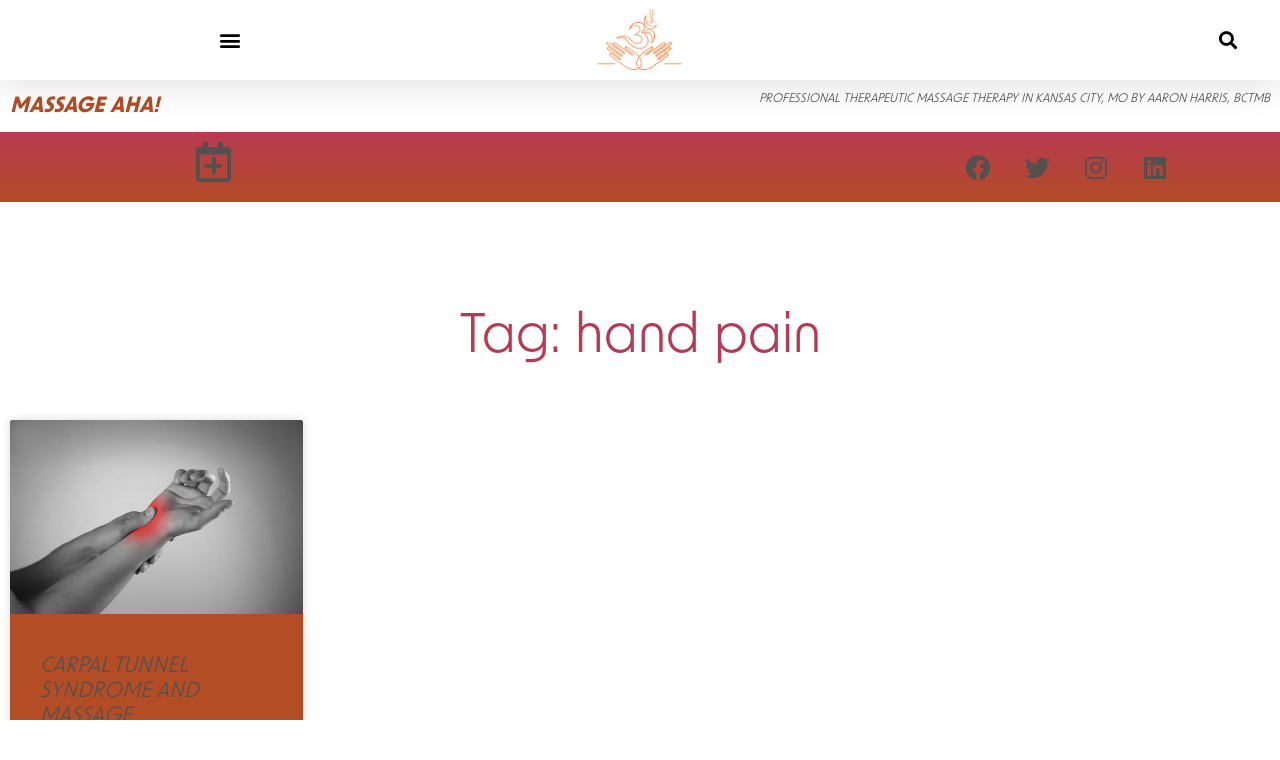

--- FILE ---
content_type: text/html; charset=UTF-8
request_url: https://www.massageaha.com/tag/hand-pain/
body_size: 15886
content:
<!doctype html>
<html lang="en-US">
<head>
	<meta charset="UTF-8">
	<meta name="viewport" content="width=device-width, initial-scale=1">
	<link rel="profile" href="https://gmpg.org/xfn/11">
	<meta name='robots' content='index, follow, max-image-preview:large, max-snippet:-1, max-video-preview:-1' />
<!-- Jetpack Site Verification Tags -->
<meta name="google-site-verification" content="kV38-8WKJbu_OdSa-ZNOtcsgfzeLh2xbNHS8JUNYYf8" />

	<!-- This site is optimized with the Yoast SEO Premium plugin v22.4 (Yoast SEO v26.8) - https://yoast.com/product/yoast-seo-premium-wordpress/ -->
	<title>hand pain Archives - Massage Aha!</title>
	<link rel="canonical" href="https://www.massageaha.com/tag/hand-pain/" />
	<meta property="og:locale" content="en_US" />
	<meta property="og:type" content="article" />
	<meta property="og:title" content="hand pain Archives" />
	<meta property="og:url" content="https://www.massageaha.com/tag/hand-pain/" />
	<meta property="og:site_name" content="Massage Aha!" />
	<meta name="twitter:card" content="summary_large_image" />
	<meta name="twitter:site" content="@aaron_cmt" />
	<script data-jetpack-boost="ignore" type="application/ld+json" class="yoast-schema-graph">{"@context":"https://schema.org","@graph":[{"@type":"CollectionPage","@id":"https://www.massageaha.com/tag/hand-pain/","url":"https://www.massageaha.com/tag/hand-pain/","name":"hand pain Archives - Massage Aha!","isPartOf":{"@id":"https://www.massageaha.com/#website"},"primaryImageOfPage":{"@id":"https://www.massageaha.com/tag/hand-pain/#primaryimage"},"image":{"@id":"https://www.massageaha.com/tag/hand-pain/#primaryimage"},"thumbnailUrl":"https://i0.wp.com/www.massageaha.com/wp-content/uploads/2019/07/carpal_tunnel_hand_pain.jpg?fit=1000%2C658&ssl=1","breadcrumb":{"@id":"https://www.massageaha.com/tag/hand-pain/#breadcrumb"},"inLanguage":"en-US"},{"@type":"ImageObject","inLanguage":"en-US","@id":"https://www.massageaha.com/tag/hand-pain/#primaryimage","url":"https://i0.wp.com/www.massageaha.com/wp-content/uploads/2019/07/carpal_tunnel_hand_pain.jpg?fit=1000%2C658&ssl=1","contentUrl":"https://i0.wp.com/www.massageaha.com/wp-content/uploads/2019/07/carpal_tunnel_hand_pain.jpg?fit=1000%2C658&ssl=1","width":1000,"height":658,"caption":"Carpal Tunnel can be resolved by massage therapy with an 89% success rate."},{"@type":"BreadcrumbList","@id":"https://www.massageaha.com/tag/hand-pain/#breadcrumb","itemListElement":[{"@type":"ListItem","position":1,"name":"Home","item":"https://www.massageaha.com/"},{"@type":"ListItem","position":2,"name":"hand pain"}]},{"@type":"WebSite","@id":"https://www.massageaha.com/#website","url":"https://www.massageaha.com/","name":"Massage Aha!","description":"Therapeutic and Medical Massage in Kansas City by Aaron Harris, BCTMB","publisher":{"@id":"https://www.massageaha.com/#organization"},"potentialAction":[{"@type":"SearchAction","target":{"@type":"EntryPoint","urlTemplate":"https://www.massageaha.com/?s={search_term_string}"},"query-input":{"@type":"PropertyValueSpecification","valueRequired":true,"valueName":"search_term_string"}}],"inLanguage":"en-US"},{"@type":"Organization","@id":"https://www.massageaha.com/#organization","name":"Massage Aha!","url":"https://www.massageaha.com/","logo":{"@type":"ImageObject","inLanguage":"en-US","@id":"https://www.massageaha.com/#/schema/logo/image/","url":"https://massageaha.com/wp-content/uploads/2019/10/cropped-cropped-cropped-aumahaorange_sm.png","contentUrl":"https://massageaha.com/wp-content/uploads/2019/10/cropped-cropped-cropped-aumahaorange_sm.png","width":200,"height":141,"caption":"Massage Aha!"},"image":{"@id":"https://www.massageaha.com/#/schema/logo/image/"},"sameAs":["https://www.facebook.com/aaronharriscmt/","https://x.com/aaron_cmt","https://www.instagram.com/aaron_cmt"]}]}</script>
	<!-- / Yoast SEO Premium plugin. -->


<link rel='dns-prefetch' href='//www.googletagmanager.com' />
<link rel='dns-prefetch' href='//stats.wp.com' />
<link rel='preconnect' href='//i0.wp.com' />
<link rel='preconnect' href='//c0.wp.com' />
<link rel="alternate" type="application/rss+xml" title="Massage Aha! &raquo; Feed" href="https://www.massageaha.com/feed/" />
<link rel="alternate" type="application/rss+xml" title="Massage Aha! &raquo; Comments Feed" href="https://www.massageaha.com/comments/feed/" />
<link rel="alternate" type="application/rss+xml" title="Massage Aha! &raquo; hand pain Tag Feed" href="https://www.massageaha.com/tag/hand-pain/feed/" />
<link rel="stylesheet" type="text/css" href="https://use.typekit.net/ugz2hxb.css"><link rel='stylesheet' id='all-css-7f88139da9e69b987108b6e10a400856' href='https://www.massageaha.com/wp-content/boost-cache/static/adc35ef6a6.min.css' type='text/css' media='all' />
<style id='elementor-icons-inline-css'>

		.elementor-add-new-section .elementor-add-templately-promo-button{
            background-color: #5d4fff !important;
            background-image: url(https://www.massageaha.com/wp-content/plugins/essential-addons-for-elementor-lite/assets/admin/images/templately/logo-icon.svg);
            background-repeat: no-repeat;
            background-position: center center;
            position: relative;
        }
        
		.elementor-add-new-section .elementor-add-templately-promo-button > i{
            height: 12px;
        }
        
        body .elementor-add-new-section .elementor-add-section-area-button {
            margin-left: 0;
        }

		.elementor-add-new-section .elementor-add-templately-promo-button{
            background-color: #5d4fff !important;
            background-image: url(https://www.massageaha.com/wp-content/plugins/essential-addons-for-elementor-lite/assets/admin/images/templately/logo-icon.svg);
            background-repeat: no-repeat;
            background-position: center center;
            position: relative;
        }
        
		.elementor-add-new-section .elementor-add-templately-promo-button > i{
            height: 12px;
        }
        
        body .elementor-add-new-section .elementor-add-section-area-button {
            margin-left: 0;
        }

		.elementor-add-new-section .elementor-add-templately-promo-button{
            background-color: #5d4fff !important;
            background-image: url(https://www.massageaha.com/wp-content/plugins/essential-addons-for-elementor-lite/assets/admin/images/templately/logo-icon.svg);
            background-repeat: no-repeat;
            background-position: center center;
            position: relative;
        }
        
		.elementor-add-new-section .elementor-add-templately-promo-button > i{
            height: 12px;
        }
        
        body .elementor-add-new-section .elementor-add-section-area-button {
            margin-left: 0;
        }

		.elementor-add-new-section .elementor-add-templately-promo-button{
            background-color: #5d4fff !important;
            background-image: url(https://www.massageaha.com/wp-content/plugins/essential-addons-for-elementor-lite/assets/admin/images/templately/logo-icon.svg);
            background-repeat: no-repeat;
            background-position: center center;
            position: relative;
        }
        
		.elementor-add-new-section .elementor-add-templately-promo-button > i{
            height: 12px;
        }
        
        body .elementor-add-new-section .elementor-add-section-area-button {
            margin-left: 0;
        }
/*# sourceURL=elementor-icons-inline-css */
</style>
<style id='wp-img-auto-sizes-contain-inline-css'>
img:is([sizes=auto i],[sizes^="auto," i]){contain-intrinsic-size:3000px 1500px}
/*# sourceURL=wp-img-auto-sizes-contain-inline-css */
</style>
<style id='wp-emoji-styles-inline-css'>

	img.wp-smiley, img.emoji {
		display: inline !important;
		border: none !important;
		box-shadow: none !important;
		height: 1em !important;
		width: 1em !important;
		margin: 0 0.07em !important;
		vertical-align: -0.1em !important;
		background: none !important;
		padding: 0 !important;
	}
/*# sourceURL=wp-emoji-styles-inline-css */
</style>
<style id='jetpack-sharing-buttons-style-inline-css'>
.jetpack-sharing-buttons__services-list{display:flex;flex-direction:row;flex-wrap:wrap;gap:0;list-style-type:none;margin:5px;padding:0}.jetpack-sharing-buttons__services-list.has-small-icon-size{font-size:12px}.jetpack-sharing-buttons__services-list.has-normal-icon-size{font-size:16px}.jetpack-sharing-buttons__services-list.has-large-icon-size{font-size:24px}.jetpack-sharing-buttons__services-list.has-huge-icon-size{font-size:36px}@media print{.jetpack-sharing-buttons__services-list{display:none!important}}.editor-styles-wrapper .wp-block-jetpack-sharing-buttons{gap:0;padding-inline-start:0}ul.jetpack-sharing-buttons__services-list.has-background{padding:1.25em 2.375em}
/*# sourceURL=https://www.massageaha.com/wp-content/plugins/jetpack/_inc/blocks/sharing-buttons/view.css */
</style>
<style id='global-styles-inline-css'>
:root{--wp--preset--aspect-ratio--square: 1;--wp--preset--aspect-ratio--4-3: 4/3;--wp--preset--aspect-ratio--3-4: 3/4;--wp--preset--aspect-ratio--3-2: 3/2;--wp--preset--aspect-ratio--2-3: 2/3;--wp--preset--aspect-ratio--16-9: 16/9;--wp--preset--aspect-ratio--9-16: 9/16;--wp--preset--color--black: #000000;--wp--preset--color--cyan-bluish-gray: #abb8c3;--wp--preset--color--white: #ffffff;--wp--preset--color--pale-pink: #f78da7;--wp--preset--color--vivid-red: #cf2e2e;--wp--preset--color--luminous-vivid-orange: #ff6900;--wp--preset--color--luminous-vivid-amber: #fcb900;--wp--preset--color--light-green-cyan: #7bdcb5;--wp--preset--color--vivid-green-cyan: #00d084;--wp--preset--color--pale-cyan-blue: #8ed1fc;--wp--preset--color--vivid-cyan-blue: #0693e3;--wp--preset--color--vivid-purple: #9b51e0;--wp--preset--gradient--vivid-cyan-blue-to-vivid-purple: linear-gradient(135deg,rgb(6,147,227) 0%,rgb(155,81,224) 100%);--wp--preset--gradient--light-green-cyan-to-vivid-green-cyan: linear-gradient(135deg,rgb(122,220,180) 0%,rgb(0,208,130) 100%);--wp--preset--gradient--luminous-vivid-amber-to-luminous-vivid-orange: linear-gradient(135deg,rgb(252,185,0) 0%,rgb(255,105,0) 100%);--wp--preset--gradient--luminous-vivid-orange-to-vivid-red: linear-gradient(135deg,rgb(255,105,0) 0%,rgb(207,46,46) 100%);--wp--preset--gradient--very-light-gray-to-cyan-bluish-gray: linear-gradient(135deg,rgb(238,238,238) 0%,rgb(169,184,195) 100%);--wp--preset--gradient--cool-to-warm-spectrum: linear-gradient(135deg,rgb(74,234,220) 0%,rgb(151,120,209) 20%,rgb(207,42,186) 40%,rgb(238,44,130) 60%,rgb(251,105,98) 80%,rgb(254,248,76) 100%);--wp--preset--gradient--blush-light-purple: linear-gradient(135deg,rgb(255,206,236) 0%,rgb(152,150,240) 100%);--wp--preset--gradient--blush-bordeaux: linear-gradient(135deg,rgb(254,205,165) 0%,rgb(254,45,45) 50%,rgb(107,0,62) 100%);--wp--preset--gradient--luminous-dusk: linear-gradient(135deg,rgb(255,203,112) 0%,rgb(199,81,192) 50%,rgb(65,88,208) 100%);--wp--preset--gradient--pale-ocean: linear-gradient(135deg,rgb(255,245,203) 0%,rgb(182,227,212) 50%,rgb(51,167,181) 100%);--wp--preset--gradient--electric-grass: linear-gradient(135deg,rgb(202,248,128) 0%,rgb(113,206,126) 100%);--wp--preset--gradient--midnight: linear-gradient(135deg,rgb(2,3,129) 0%,rgb(40,116,252) 100%);--wp--preset--font-size--small: 13px;--wp--preset--font-size--medium: 20px;--wp--preset--font-size--large: 36px;--wp--preset--font-size--x-large: 42px;--wp--preset--spacing--20: 0.44rem;--wp--preset--spacing--30: 0.67rem;--wp--preset--spacing--40: 1rem;--wp--preset--spacing--50: 1.5rem;--wp--preset--spacing--60: 2.25rem;--wp--preset--spacing--70: 3.38rem;--wp--preset--spacing--80: 5.06rem;--wp--preset--shadow--natural: 6px 6px 9px rgba(0, 0, 0, 0.2);--wp--preset--shadow--deep: 12px 12px 50px rgba(0, 0, 0, 0.4);--wp--preset--shadow--sharp: 6px 6px 0px rgba(0, 0, 0, 0.2);--wp--preset--shadow--outlined: 6px 6px 0px -3px rgb(255, 255, 255), 6px 6px rgb(0, 0, 0);--wp--preset--shadow--crisp: 6px 6px 0px rgb(0, 0, 0);}:root { --wp--style--global--content-size: 800px;--wp--style--global--wide-size: 1200px; }:where(body) { margin: 0; }.wp-site-blocks > .alignleft { float: left; margin-right: 2em; }.wp-site-blocks > .alignright { float: right; margin-left: 2em; }.wp-site-blocks > .aligncenter { justify-content: center; margin-left: auto; margin-right: auto; }:where(.wp-site-blocks) > * { margin-block-start: 24px; margin-block-end: 0; }:where(.wp-site-blocks) > :first-child { margin-block-start: 0; }:where(.wp-site-blocks) > :last-child { margin-block-end: 0; }:root { --wp--style--block-gap: 24px; }:root :where(.is-layout-flow) > :first-child{margin-block-start: 0;}:root :where(.is-layout-flow) > :last-child{margin-block-end: 0;}:root :where(.is-layout-flow) > *{margin-block-start: 24px;margin-block-end: 0;}:root :where(.is-layout-constrained) > :first-child{margin-block-start: 0;}:root :where(.is-layout-constrained) > :last-child{margin-block-end: 0;}:root :where(.is-layout-constrained) > *{margin-block-start: 24px;margin-block-end: 0;}:root :where(.is-layout-flex){gap: 24px;}:root :where(.is-layout-grid){gap: 24px;}.is-layout-flow > .alignleft{float: left;margin-inline-start: 0;margin-inline-end: 2em;}.is-layout-flow > .alignright{float: right;margin-inline-start: 2em;margin-inline-end: 0;}.is-layout-flow > .aligncenter{margin-left: auto !important;margin-right: auto !important;}.is-layout-constrained > .alignleft{float: left;margin-inline-start: 0;margin-inline-end: 2em;}.is-layout-constrained > .alignright{float: right;margin-inline-start: 2em;margin-inline-end: 0;}.is-layout-constrained > .aligncenter{margin-left: auto !important;margin-right: auto !important;}.is-layout-constrained > :where(:not(.alignleft):not(.alignright):not(.alignfull)){max-width: var(--wp--style--global--content-size);margin-left: auto !important;margin-right: auto !important;}.is-layout-constrained > .alignwide{max-width: var(--wp--style--global--wide-size);}body .is-layout-flex{display: flex;}.is-layout-flex{flex-wrap: wrap;align-items: center;}.is-layout-flex > :is(*, div){margin: 0;}body .is-layout-grid{display: grid;}.is-layout-grid > :is(*, div){margin: 0;}body{padding-top: 0px;padding-right: 0px;padding-bottom: 0px;padding-left: 0px;}a:where(:not(.wp-element-button)){text-decoration: underline;}:root :where(.wp-element-button, .wp-block-button__link){background-color: #32373c;border-width: 0;color: #fff;font-family: inherit;font-size: inherit;font-style: inherit;font-weight: inherit;letter-spacing: inherit;line-height: inherit;padding-top: calc(0.667em + 2px);padding-right: calc(1.333em + 2px);padding-bottom: calc(0.667em + 2px);padding-left: calc(1.333em + 2px);text-decoration: none;text-transform: inherit;}.has-black-color{color: var(--wp--preset--color--black) !important;}.has-cyan-bluish-gray-color{color: var(--wp--preset--color--cyan-bluish-gray) !important;}.has-white-color{color: var(--wp--preset--color--white) !important;}.has-pale-pink-color{color: var(--wp--preset--color--pale-pink) !important;}.has-vivid-red-color{color: var(--wp--preset--color--vivid-red) !important;}.has-luminous-vivid-orange-color{color: var(--wp--preset--color--luminous-vivid-orange) !important;}.has-luminous-vivid-amber-color{color: var(--wp--preset--color--luminous-vivid-amber) !important;}.has-light-green-cyan-color{color: var(--wp--preset--color--light-green-cyan) !important;}.has-vivid-green-cyan-color{color: var(--wp--preset--color--vivid-green-cyan) !important;}.has-pale-cyan-blue-color{color: var(--wp--preset--color--pale-cyan-blue) !important;}.has-vivid-cyan-blue-color{color: var(--wp--preset--color--vivid-cyan-blue) !important;}.has-vivid-purple-color{color: var(--wp--preset--color--vivid-purple) !important;}.has-black-background-color{background-color: var(--wp--preset--color--black) !important;}.has-cyan-bluish-gray-background-color{background-color: var(--wp--preset--color--cyan-bluish-gray) !important;}.has-white-background-color{background-color: var(--wp--preset--color--white) !important;}.has-pale-pink-background-color{background-color: var(--wp--preset--color--pale-pink) !important;}.has-vivid-red-background-color{background-color: var(--wp--preset--color--vivid-red) !important;}.has-luminous-vivid-orange-background-color{background-color: var(--wp--preset--color--luminous-vivid-orange) !important;}.has-luminous-vivid-amber-background-color{background-color: var(--wp--preset--color--luminous-vivid-amber) !important;}.has-light-green-cyan-background-color{background-color: var(--wp--preset--color--light-green-cyan) !important;}.has-vivid-green-cyan-background-color{background-color: var(--wp--preset--color--vivid-green-cyan) !important;}.has-pale-cyan-blue-background-color{background-color: var(--wp--preset--color--pale-cyan-blue) !important;}.has-vivid-cyan-blue-background-color{background-color: var(--wp--preset--color--vivid-cyan-blue) !important;}.has-vivid-purple-background-color{background-color: var(--wp--preset--color--vivid-purple) !important;}.has-black-border-color{border-color: var(--wp--preset--color--black) !important;}.has-cyan-bluish-gray-border-color{border-color: var(--wp--preset--color--cyan-bluish-gray) !important;}.has-white-border-color{border-color: var(--wp--preset--color--white) !important;}.has-pale-pink-border-color{border-color: var(--wp--preset--color--pale-pink) !important;}.has-vivid-red-border-color{border-color: var(--wp--preset--color--vivid-red) !important;}.has-luminous-vivid-orange-border-color{border-color: var(--wp--preset--color--luminous-vivid-orange) !important;}.has-luminous-vivid-amber-border-color{border-color: var(--wp--preset--color--luminous-vivid-amber) !important;}.has-light-green-cyan-border-color{border-color: var(--wp--preset--color--light-green-cyan) !important;}.has-vivid-green-cyan-border-color{border-color: var(--wp--preset--color--vivid-green-cyan) !important;}.has-pale-cyan-blue-border-color{border-color: var(--wp--preset--color--pale-cyan-blue) !important;}.has-vivid-cyan-blue-border-color{border-color: var(--wp--preset--color--vivid-cyan-blue) !important;}.has-vivid-purple-border-color{border-color: var(--wp--preset--color--vivid-purple) !important;}.has-vivid-cyan-blue-to-vivid-purple-gradient-background{background: var(--wp--preset--gradient--vivid-cyan-blue-to-vivid-purple) !important;}.has-light-green-cyan-to-vivid-green-cyan-gradient-background{background: var(--wp--preset--gradient--light-green-cyan-to-vivid-green-cyan) !important;}.has-luminous-vivid-amber-to-luminous-vivid-orange-gradient-background{background: var(--wp--preset--gradient--luminous-vivid-amber-to-luminous-vivid-orange) !important;}.has-luminous-vivid-orange-to-vivid-red-gradient-background{background: var(--wp--preset--gradient--luminous-vivid-orange-to-vivid-red) !important;}.has-very-light-gray-to-cyan-bluish-gray-gradient-background{background: var(--wp--preset--gradient--very-light-gray-to-cyan-bluish-gray) !important;}.has-cool-to-warm-spectrum-gradient-background{background: var(--wp--preset--gradient--cool-to-warm-spectrum) !important;}.has-blush-light-purple-gradient-background{background: var(--wp--preset--gradient--blush-light-purple) !important;}.has-blush-bordeaux-gradient-background{background: var(--wp--preset--gradient--blush-bordeaux) !important;}.has-luminous-dusk-gradient-background{background: var(--wp--preset--gradient--luminous-dusk) !important;}.has-pale-ocean-gradient-background{background: var(--wp--preset--gradient--pale-ocean) !important;}.has-electric-grass-gradient-background{background: var(--wp--preset--gradient--electric-grass) !important;}.has-midnight-gradient-background{background: var(--wp--preset--gradient--midnight) !important;}.has-small-font-size{font-size: var(--wp--preset--font-size--small) !important;}.has-medium-font-size{font-size: var(--wp--preset--font-size--medium) !important;}.has-large-font-size{font-size: var(--wp--preset--font-size--large) !important;}.has-x-large-font-size{font-size: var(--wp--preset--font-size--x-large) !important;}
:root :where(.wp-block-pullquote){font-size: 1.5em;line-height: 1.6;}
/*# sourceURL=global-styles-inline-css */
</style>



<!-- Google tag (gtag.js) snippet added by Site Kit -->
<!-- Google Analytics snippet added by Site Kit -->


<link rel="https://api.w.org/" href="https://www.massageaha.com/wp-json/" /><link rel="alternate" title="JSON" type="application/json" href="https://www.massageaha.com/wp-json/wp/v2/tags/127" /><link rel="EditURI" type="application/rsd+xml" title="RSD" href="https://www.massageaha.com/xmlrpc.php?rsd" />
<meta name="generator" content="WordPress 6.9" />
<meta name="generator" content="Site Kit by Google 1.171.0" />    
    
	<style>img#wpstats{display:none}</style>
		<meta name="generator" content="Elementor 3.34.4; features: additional_custom_breakpoints; settings: css_print_method-external, google_font-enabled, font_display-auto">
			<style>
				.e-con.e-parent:nth-of-type(n+4):not(.e-lazyloaded):not(.e-no-lazyload),
				.e-con.e-parent:nth-of-type(n+4):not(.e-lazyloaded):not(.e-no-lazyload) * {
					background-image: none !important;
				}
				@media screen and (max-height: 1024px) {
					.e-con.e-parent:nth-of-type(n+3):not(.e-lazyloaded):not(.e-no-lazyload),
					.e-con.e-parent:nth-of-type(n+3):not(.e-lazyloaded):not(.e-no-lazyload) * {
						background-image: none !important;
					}
				}
				@media screen and (max-height: 640px) {
					.e-con.e-parent:nth-of-type(n+2):not(.e-lazyloaded):not(.e-no-lazyload),
					.e-con.e-parent:nth-of-type(n+2):not(.e-lazyloaded):not(.e-no-lazyload) * {
						background-image: none !important;
					}
				}
			</style>
			<link rel="icon" href="https://i0.wp.com/www.massageaha.com/wp-content/uploads/2019/10/cropped-cropped-cropped-cropped-aumahaorange_sm-1.png?fit=32%2C32&#038;ssl=1" sizes="32x32" />
<link rel="icon" href="https://i0.wp.com/www.massageaha.com/wp-content/uploads/2019/10/cropped-cropped-cropped-cropped-aumahaorange_sm-1.png?fit=192%2C192&#038;ssl=1" sizes="192x192" />
<link rel="apple-touch-icon" href="https://i0.wp.com/www.massageaha.com/wp-content/uploads/2019/10/cropped-cropped-cropped-cropped-aumahaorange_sm-1.png?fit=180%2C180&#038;ssl=1" />
<meta name="msapplication-TileImage" content="https://i0.wp.com/www.massageaha.com/wp-content/uploads/2019/10/cropped-cropped-cropped-cropped-aumahaorange_sm-1.png?fit=270%2C270&#038;ssl=1" />
</head>
<body class="archive tag tag-hand-pain tag-127 wp-custom-logo wp-embed-responsive wp-theme-hello-elementor he-hello-elementor hello-elementor-default elementor-page-2858 elementor-default elementor-template-full-width elementor-kit-2710">


<a class="skip-link screen-reader-text" href="#content">Skip to content</a>

		<header data-elementor-type="header" data-elementor-id="2741" class="elementor elementor-2741 elementor-location-header" data-elementor-post-type="elementor_library">
					<header data-particle_enable="false" data-particle-mobile-disabled="false" class="elementor-section elementor-top-section elementor-element elementor-element-3ff976b8 elementor-section-full_width elementor-section-content-middle elementor-section-height-min-height elementor-section-height-default elementor-section-items-middle" data-id="3ff976b8" data-element_type="section" data-settings="{&quot;sticky&quot;:&quot;top&quot;,&quot;sticky_on&quot;:[&quot;desktop&quot;,&quot;tablet&quot;,&quot;mobile&quot;],&quot;sticky_offset&quot;:0,&quot;sticky_effects_offset&quot;:0,&quot;sticky_anchor_link_offset&quot;:0}">
						<div class="elementor-container elementor-column-gap-default">
					<div class="elementor-column elementor-col-33 elementor-top-column elementor-element elementor-element-1f24eb5f" data-id="1f24eb5f" data-element_type="column">
			<div class="elementor-widget-wrap elementor-element-populated">
						<div class="elementor-element elementor-element-7d107de0 elementor-nav-menu--stretch elementor-nav-menu__text-align-center elementor-nav-menu--toggle elementor-nav-menu--burger elementor-widget elementor-widget-nav-menu" data-id="7d107de0" data-element_type="widget" data-settings="{&quot;layout&quot;:&quot;dropdown&quot;,&quot;full_width&quot;:&quot;stretch&quot;,&quot;submenu_icon&quot;:{&quot;value&quot;:&quot;&lt;i class=\&quot;fas fa-caret-down\&quot; aria-hidden=\&quot;true\&quot;&gt;&lt;\/i&gt;&quot;,&quot;library&quot;:&quot;fa-solid&quot;},&quot;toggle&quot;:&quot;burger&quot;}" data-widget_type="nav-menu.default">
				<div class="elementor-widget-container">
							<div class="elementor-menu-toggle" role="button" tabindex="0" aria-label="Menu Toggle" aria-expanded="false">
			<i aria-hidden="true" role="presentation" class="elementor-menu-toggle__icon--open eicon-menu-bar"></i><i aria-hidden="true" role="presentation" class="elementor-menu-toggle__icon--close eicon-close"></i>		</div>
					<nav class="elementor-nav-menu--dropdown elementor-nav-menu__container" aria-hidden="true">
				<ul id="menu-2-7d107de0" class="elementor-nav-menu"><li class="menu-item menu-item-type-custom menu-item-object-custom menu-item-2643"><a href="https://www.massagebook.com/biz/AaronHarrisCMT#services" class="elementor-item elementor-item-anchor" tabindex="-1">Book a Massage</a></li>
<li class="menu-item menu-item-type-post_type menu-item-object-page current_page_parent menu-item-2654"><a href="https://www.massageaha.com/massage-education-and-news/" class="elementor-item" tabindex="-1">Massage Education and News</a></li>
<li class="menu-item menu-item-type-post_type menu-item-object-page menu-item-2655"><a href="https://www.massageaha.com/frequently-asked-questions/" class="elementor-item" tabindex="-1">Frequently Asked Questions</a></li>
<li class="menu-item menu-item-type-post_type menu-item-object-page menu-item-2671"><a href="https://www.massageaha.com/massage-membership-programs/" class="elementor-item" tabindex="-1">Massage Membership Programs</a></li>
<li class="menu-item menu-item-type-post_type menu-item-object-page menu-item-2708"><a href="https://www.massageaha.com/reviews/" class="elementor-item" tabindex="-1">Reviews</a></li>
<li class="menu-item menu-item-type-post_type menu-item-object-page menu-item-2653"><a href="https://www.massageaha.com/contact-me/" class="elementor-item" tabindex="-1">Contact Me</a></li>
</ul>			</nav>
						</div>
				</div>
					</div>
		</div>
				<div class="elementor-column elementor-col-33 elementor-top-column elementor-element elementor-element-328c88a3" data-id="328c88a3" data-element_type="column">
			<div class="elementor-widget-wrap elementor-element-populated">
						<div class="elementor-element elementor-element-6582f1c4 elementor-widget elementor-widget-theme-site-logo elementor-widget-image" data-id="6582f1c4" data-element_type="widget" data-widget_type="theme-site-logo.default">
				<div class="elementor-widget-container">
											<a href="https://www.massageaha.com">
			<img width="200" height="140" src="https://i0.wp.com/www.massageaha.com/wp-content/uploads/2019/10/cropped-cropped-cropped-cropped-aumahaorange_sm.png?fit=200%2C140&amp;ssl=1" class="attachment-medium size-medium wp-image-2717" alt="" />				</a>
											</div>
				</div>
					</div>
		</div>
				<div class="elementor-column elementor-col-33 elementor-top-column elementor-element elementor-element-61b50b5b" data-id="61b50b5b" data-element_type="column">
			<div class="elementor-widget-wrap elementor-element-populated">
						<div class="elementor-element elementor-element-6e96a08e elementor-search-form--skin-full_screen elementor-widget elementor-widget-search-form" data-id="6e96a08e" data-element_type="widget" data-settings="{&quot;skin&quot;:&quot;full_screen&quot;}" data-widget_type="search-form.default">
				<div class="elementor-widget-container">
							<search role="search">
			<form class="elementor-search-form" action="https://www.massageaha.com" method="get">
												<div class="elementor-search-form__toggle" role="button" tabindex="0" aria-label="Search">
					<i aria-hidden="true" class="fas fa-search"></i>				</div>
								<div class="elementor-search-form__container">
					<label class="elementor-screen-only" for="elementor-search-form-6e96a08e">Search</label>

					
					<input id="elementor-search-form-6e96a08e" placeholder="Search..." class="elementor-search-form__input" type="search" name="s" value="">
					
					
										<div class="dialog-lightbox-close-button dialog-close-button" role="button" tabindex="0" aria-label="Close this search box.">
						<i aria-hidden="true" class="eicon-close"></i>					</div>
									</div>
			</form>
		</search>
						</div>
				</div>
					</div>
		</div>
					</div>
		</header>
				<section data-particle_enable="false" data-particle-mobile-disabled="false" class="elementor-section elementor-top-section elementor-element elementor-element-81df680 elementor-section-height-min-height elementor-section-content-middle elementor-section-boxed elementor-section-height-default elementor-section-items-middle" data-id="81df680" data-element_type="section">
						<div class="elementor-container elementor-column-gap-default">
					<div class="elementor-column elementor-col-50 elementor-top-column elementor-element elementor-element-ecadc20" data-id="ecadc20" data-element_type="column">
			<div class="elementor-widget-wrap elementor-element-populated">
						<div class="elementor-element elementor-element-e2e3840 elementor-widget__width-inherit elementor-widget elementor-widget-theme-site-title elementor-widget-heading" data-id="e2e3840" data-element_type="widget" data-widget_type="theme-site-title.default">
				<div class="elementor-widget-container">
					<h2 class="elementor-heading-title elementor-size-default"><a href="https://www.massageaha.com">Massage Aha!</a></h2>				</div>
				</div>
					</div>
		</div>
				<div class="elementor-column elementor-col-50 elementor-top-column elementor-element elementor-element-2db20e7" data-id="2db20e7" data-element_type="column">
			<div class="elementor-widget-wrap elementor-element-populated">
						<div class="elementor-element elementor-element-9202324 elementor-widget__width-inherit elementor-widget elementor-widget-text-editor" data-id="9202324" data-element_type="widget" data-widget_type="text-editor.default">
				<div class="elementor-widget-container">
									<p>Professional therapeutic massage therapy in Kansas City, MO by Aaron Harris, BCTMB</p>								</div>
				</div>
					</div>
		</div>
					</div>
		</section>
				<section data-particle_enable="false" data-particle-mobile-disabled="false" class="elementor-section elementor-top-section elementor-element elementor-element-d665603 elementor-section-full_width elementor-section-height-default elementor-section-height-default" data-id="d665603" data-element_type="section" data-settings="{&quot;background_background&quot;:&quot;gradient&quot;}">
						<div class="elementor-container elementor-column-gap-default">
					<div class="elementor-column elementor-col-33 elementor-top-column elementor-element elementor-element-3797add" data-id="3797add" data-element_type="column">
			<div class="elementor-widget-wrap elementor-element-populated">
						<div id="eael-section-tooltip-46a65cd" class="eael-section-tooltip elementor-element elementor-element-46a65cd elementor-view-default elementor-widget elementor-widget-icon" data-id="46a65cd" data-element_type="widget" data-settings="{&quot;eael_tooltip_section_content&quot;:&quot;Book an Appointment&quot;,&quot;eael_tooltip_section_position&quot;:&quot;top&quot;,&quot;eael_tooltip_section_animation&quot;:&quot;scale&quot;,&quot;eael_tooltip_section_arrow&quot;:true,&quot;eael_tooltip_section_arrow_type&quot;:&quot;sharp&quot;,&quot;eael_tooltip_section_follow_cursor&quot;:&quot;false&quot;,&quot;eael_tooltip_section_trigger&quot;:&quot;mouseenter&quot;,&quot;eael_tooltip_section_duration&quot;:300,&quot;eael_tooltip_section_delay&quot;:400,&quot;eael_tooltip_section_size&quot;:&quot;regular&quot;}" data-widget_type="icon.default">
		
            
        		<div class="elementor-widget-container">
							<div class="elementor-icon-wrapper">
			<a class="elementor-icon elementor-animation-pulse-shrink" href="https://www.massagebook.com/biz/AaronHarrisCMT#services">
			<i aria-hidden="true" class="far fa-calendar-plus"></i>			</a>
		</div>
						</div>
				</div>
					</div>
		</div>
				<div class="elementor-column elementor-col-33 elementor-top-column elementor-element elementor-element-6bb270e" data-id="6bb270e" data-element_type="column">
			<div class="elementor-widget-wrap">
							</div>
		</div>
				<div class="elementor-column elementor-col-33 elementor-top-column elementor-element elementor-element-0ac9283" data-id="0ac9283" data-element_type="column">
			<div class="elementor-widget-wrap elementor-element-populated">
						<div class="elementor-element elementor-element-982358c elementor-shape-rounded elementor-grid-0 e-grid-align-center elementor-widget elementor-widget-social-icons" data-id="982358c" data-element_type="widget" data-widget_type="social-icons.default">
				<div class="elementor-widget-container">
							<div class="elementor-social-icons-wrapper elementor-grid" role="list">
							<span class="elementor-grid-item" role="listitem">
					<a class="elementor-icon elementor-social-icon elementor-social-icon-facebook elementor-animation-pulse-shrink elementor-repeater-item-086d85c" href="https://www.facebook.com/aaronharriscmt/" target="_blank">
						<span class="elementor-screen-only">Facebook</span>
						<i aria-hidden="true" class="fab fa-facebook"></i>					</a>
				</span>
							<span class="elementor-grid-item" role="listitem">
					<a class="elementor-icon elementor-social-icon elementor-social-icon-twitter elementor-animation-pulse-shrink elementor-repeater-item-af2e4a7" href="https://twitter.com/aaron_cmt" target="_blank">
						<span class="elementor-screen-only">Twitter</span>
						<i aria-hidden="true" class="fab fa-twitter"></i>					</a>
				</span>
							<span class="elementor-grid-item" role="listitem">
					<a class="elementor-icon elementor-social-icon elementor-social-icon-instagram elementor-animation-pulse-shrink elementor-repeater-item-ddc8a0f" href="https://www.instagram.com/aaron_cmt/" target="_blank">
						<span class="elementor-screen-only">Instagram</span>
						<i aria-hidden="true" class="fab fa-instagram"></i>					</a>
				</span>
							<span class="elementor-grid-item" role="listitem">
					<a class="elementor-icon elementor-social-icon elementor-social-icon-linkedin elementor-animation-pulse-shrink elementor-repeater-item-4617a92" href="https://www.linkedin.com/in/aaron-harris-47828750/" target="_blank">
						<span class="elementor-screen-only">Linkedin</span>
						<i aria-hidden="true" class="fab fa-linkedin"></i>					</a>
				</span>
					</div>
						</div>
				</div>
					</div>
		</div>
					</div>
		</section>
				</header>
				<div data-elementor-type="archive" data-elementor-id="2858" class="elementor elementor-2858 elementor-location-archive" data-elementor-post-type="elementor_library">
					<section data-particle_enable="false" data-particle-mobile-disabled="false" class="elementor-section elementor-top-section elementor-element elementor-element-85a98e6 elementor-section-boxed elementor-section-height-default elementor-section-height-default" data-id="85a98e6" data-element_type="section">
						<div class="elementor-container elementor-column-gap-default">
					<div class="elementor-column elementor-col-100 elementor-top-column elementor-element elementor-element-69c22885" data-id="69c22885" data-element_type="column">
			<div class="elementor-widget-wrap elementor-element-populated">
						<div class="elementor-element elementor-element-51585c35 elementor-widget elementor-widget-theme-archive-title elementor-page-title elementor-widget-heading" data-id="51585c35" data-element_type="widget" data-widget_type="theme-archive-title.default">
				<div class="elementor-widget-container">
					<h1 class="elementor-heading-title elementor-size-default">Tag: hand pain</h1>				</div>
				</div>
				<div class="elementor-element elementor-element-67abe271 elementor-grid-4 elementor-grid-tablet-2 elementor-grid-mobile-1 elementor-posts--thumbnail-top elementor-card-shadow-yes elementor-posts__hover-gradient elementor-widget elementor-widget-archive-posts" data-id="67abe271" data-element_type="widget" data-settings="{&quot;archive_cards_columns&quot;:&quot;4&quot;,&quot;archive_cards_masonry&quot;:&quot;yes&quot;,&quot;pagination_type&quot;:&quot;numbers_and_prev_next&quot;,&quot;archive_cards_columns_tablet&quot;:&quot;2&quot;,&quot;archive_cards_columns_mobile&quot;:&quot;1&quot;,&quot;archive_cards_row_gap&quot;:{&quot;unit&quot;:&quot;px&quot;,&quot;size&quot;:35,&quot;sizes&quot;:[]},&quot;archive_cards_row_gap_tablet&quot;:{&quot;unit&quot;:&quot;px&quot;,&quot;size&quot;:&quot;&quot;,&quot;sizes&quot;:[]},&quot;archive_cards_row_gap_mobile&quot;:{&quot;unit&quot;:&quot;px&quot;,&quot;size&quot;:&quot;&quot;,&quot;sizes&quot;:[]}}" data-widget_type="archive-posts.archive_cards">
				<div class="elementor-widget-container">
							<div class="elementor-posts-container elementor-posts elementor-posts--skin-cards elementor-grid" role="list">
				<article class="elementor-post elementor-grid-item post-405 post type-post status-publish format-standard has-post-thumbnail hentry category-benefits category-medical-conditions-and-massage tag-carpal-tunnel-syndrome tag-chiropractor tag-conditions tag-cts tag-hand-pain tag-massage tag-medical tag-repetitive-motion-injury tag-wrist-pain" role="listitem">
			<div class="elementor-post__card">
				<a class="elementor-post__thumbnail__link" href="https://www.massageaha.com/carpal-tunnel-syndrome-and-massage/" tabindex="-1" ><div class="elementor-post__thumbnail"><img fetchpriority="high" width="1000" height="658" src="https://i0.wp.com/www.massageaha.com/wp-content/uploads/2019/07/carpal_tunnel_hand_pain.jpg?fit=1000%2C658&amp;ssl=1" class="attachment-full size-full wp-image-406" alt="Hand pain and massage of carpal tunnel syndrome." decoding="async" srcset="https://i0.wp.com/www.massageaha.com/wp-content/uploads/2019/07/carpal_tunnel_hand_pain.jpg?w=1000&amp;ssl=1 1000w, https://i0.wp.com/www.massageaha.com/wp-content/uploads/2019/07/carpal_tunnel_hand_pain.jpg?resize=300%2C197&amp;ssl=1 300w, https://i0.wp.com/www.massageaha.com/wp-content/uploads/2019/07/carpal_tunnel_hand_pain.jpg?resize=768%2C505&amp;ssl=1 768w" sizes="(max-width: 1000px) 100vw, 1000px" /></div></a>
				<div class="elementor-post__text">
				<h3 class="elementor-post__title">
			<a href="https://www.massageaha.com/carpal-tunnel-syndrome-and-massage/" >
				Carpal Tunnel Syndrome and Massage			</a>
		</h3>
				<div class="elementor-post__excerpt">
			<p>Carpal Tunnel is the most common repetitive use injury. It affects as many as 10% of adults at some point. Recent studies have reported a resolution of 89% of cases with massage, compared to less than 10% with surgery. Carpal</p>
		</div>
		
		<a class="elementor-post__read-more" href="https://www.massageaha.com/carpal-tunnel-syndrome-and-massage/" aria-label="Read more about Carpal Tunnel Syndrome and Massage" tabindex="-1" >
			Read More »		</a>

				</div>
					</div>
		</article>
				</div>
		
						</div>
				</div>
					</div>
		</div>
					</div>
		</section>
				</div>
				<footer data-elementor-type="footer" data-elementor-id="2850" class="elementor elementor-2850 elementor-location-footer" data-elementor-post-type="elementor_library">
					<footer data-particle_enable="false" data-particle-mobile-disabled="false" class="elementor-section elementor-top-section elementor-element elementor-element-7081c87 elementor-section-boxed elementor-section-height-default elementor-section-height-default" data-id="7081c87" data-element_type="section">
						<div class="elementor-container elementor-column-gap-default">
					<div class="elementor-column elementor-col-25 elementor-top-column elementor-element elementor-element-55e02a71" data-id="55e02a71" data-element_type="column">
			<div class="elementor-widget-wrap elementor-element-populated">
						<div class="elementor-element elementor-element-2c2b4b98 elementor-widget elementor-widget-theme-site-logo elementor-widget-image" data-id="2c2b4b98" data-element_type="widget" data-widget_type="theme-site-logo.default">
				<div class="elementor-widget-container">
											<a href="https://www.massageaha.com">
			<img width="200" height="140" src="https://i0.wp.com/www.massageaha.com/wp-content/uploads/2019/10/cropped-cropped-cropped-cropped-aumahaorange_sm.png?fit=200%2C140&amp;ssl=1" class="attachment-full size-full wp-image-2717" alt="" />				</a>
											</div>
				</div>
				<div class="elementor-element elementor-element-4f07d156 elementor-widget elementor-widget-text-editor" data-id="4f07d156" data-element_type="widget" data-widget_type="text-editor.default">
				<div class="elementor-widget-container">
									<p>(Paul) Aaron Harris, BCTMB</p><ul><li>Nationally Board Certified in Therapeutic Massage and Bodywork: #2000654</li><li>Missouri: #2021007923</li><li>California: #44390</li><li>Missouri AMTA Board President</li></ul>								</div>
				</div>
				<div class="elementor-element elementor-element-78cefef4 elementor-shape-square elementor-grid-0 elementor-widget elementor-widget-social-icons" data-id="78cefef4" data-element_type="widget" data-widget_type="social-icons.default">
				<div class="elementor-widget-container">
							<div class="elementor-social-icons-wrapper elementor-grid" role="list">
							<span class="elementor-grid-item" role="listitem">
					<a class="elementor-icon elementor-social-icon elementor-social-icon-facebook-f elementor-repeater-item-3d4d16f" href="https://www.facebook.com/aaronharriscmt/" target="_blank">
						<span class="elementor-screen-only">Facebook-f</span>
						<i aria-hidden="true" class="fab fa-facebook-f"></i>					</a>
				</span>
							<span class="elementor-grid-item" role="listitem">
					<a class="elementor-icon elementor-social-icon elementor-social-icon-twitter elementor-repeater-item-12db40b" href="https://twitter.com/aaron_cmt" target="_blank">
						<span class="elementor-screen-only">Twitter</span>
						<i aria-hidden="true" class="fab fa-twitter"></i>					</a>
				</span>
							<span class="elementor-grid-item" role="listitem">
					<a class="elementor-icon elementor-social-icon elementor-social-icon-instagram elementor-repeater-item-b9433ea" href="http://www.instagram.com/aaron_cmt" target="_blank">
						<span class="elementor-screen-only">Instagram</span>
						<i aria-hidden="true" class="fab fa-instagram"></i>					</a>
				</span>
							<span class="elementor-grid-item" role="listitem">
					<a class="elementor-icon elementor-social-icon elementor-social-icon-pinterest elementor-repeater-item-aec506f" href="https://www.pinterest.com/aaronharriscmt/" target="_blank">
						<span class="elementor-screen-only">Pinterest</span>
						<i aria-hidden="true" class="fab fa-pinterest"></i>					</a>
				</span>
							<span class="elementor-grid-item" role="listitem">
					<a class="elementor-icon elementor-social-icon elementor-social-icon-yelp elementor-repeater-item-2acd556" href="https://www.yelp.com/biz/aaron-harris-cmt-burbank?osq=aaron+harris+cmt" target="_blank">
						<span class="elementor-screen-only">Yelp</span>
						<i aria-hidden="true" class="fab fa-yelp"></i>					</a>
				</span>
							<span class="elementor-grid-item" role="listitem">
					<a class="elementor-icon elementor-social-icon elementor-social-icon-linkedin elementor-repeater-item-e5f4175" href="https://www.linkedin.com/in/aaron-harris-47828750/" target="_blank">
						<span class="elementor-screen-only">Linkedin</span>
						<i aria-hidden="true" class="fab fa-linkedin"></i>					</a>
				</span>
					</div>
						</div>
				</div>
					</div>
		</div>
				<div class="elementor-column elementor-col-50 elementor-top-column elementor-element elementor-element-30b91fd7" data-id="30b91fd7" data-element_type="column">
			<div class="elementor-widget-wrap elementor-element-populated">
						<div class="elementor-element elementor-element-22705aac elementor-widget elementor-widget-heading" data-id="22705aac" data-element_type="widget" data-widget_type="heading.default">
				<div class="elementor-widget-container">
					<h4 class="elementor-heading-title elementor-size-default">Associations</h4>				</div>
				</div>
				<div class="elementor-element elementor-element-f8dc8eb elementor-arrows-position-inside elementor-pagination-position-outside elementor-widget elementor-widget-image-carousel" data-id="f8dc8eb" data-element_type="widget" data-settings="{&quot;navigation&quot;:&quot;both&quot;,&quot;autoplay&quot;:&quot;yes&quot;,&quot;pause_on_hover&quot;:&quot;yes&quot;,&quot;pause_on_interaction&quot;:&quot;yes&quot;,&quot;autoplay_speed&quot;:5000,&quot;infinite&quot;:&quot;yes&quot;,&quot;speed&quot;:500}" data-widget_type="image-carousel.default">
				<div class="elementor-widget-container">
							<div class="elementor-image-carousel-wrapper swiper" role="region" aria-roledescription="carousel" aria-label="Image Carousel" dir="ltr">
			<div class="elementor-image-carousel swiper-wrapper" aria-live="off">
								<div class="swiper-slide" role="group" aria-roledescription="slide" aria-label="1 of 5"><figure class="swiper-slide-inner"><img class="swiper-slide-image" src="https://i0.wp.com/www.massageaha.com/wp-content/uploads/2022/01/BCTMB_color_large.png?resize=150%2C150&amp;ssl=1" alt="National Certification Board for Therapeutic Massage &amp; Bodywork logo" /></figure></div><div class="swiper-slide" role="group" aria-roledescription="slide" aria-label="2 of 5"><figure class="swiper-slide-inner"><img class="swiper-slide-image" src="https://i0.wp.com/www.massageaha.com/wp-content/uploads/2021/10/kclgbt.png?resize=150%2C150&amp;ssl=1" alt="Mid America LGBT Chamber of Commerce Logo" /></figure></div><div class="swiper-slide" role="group" aria-roledescription="slide" aria-label="3 of 5"><figure class="swiper-slide-inner"><img class="swiper-slide-image" src="https://i0.wp.com/www.massageaha.com/wp-content/uploads/2021/06/Trans_Ally-2.jpg?resize=150%2C150&amp;ssl=1" alt="Transgender Ally Flag" /></figure></div><div class="swiper-slide" role="group" aria-roledescription="slide" aria-label="4 of 5"><figure class="swiper-slide-inner"><img class="swiper-slide-image" src="https://i0.wp.com/www.massageaha.com/wp-content/uploads/2019/07/AMTA-Member-4C.png?resize=150%2C150&amp;ssl=1" alt="American Massage Therapy Association Logo" /></figure></div><div class="swiper-slide" role="group" aria-roledescription="slide" aria-label="5 of 5"><figure class="swiper-slide-inner"><img class="swiper-slide-image" src="https://i0.wp.com/www.massageaha.com/wp-content/uploads/2019/08/seal_cmt_black_kjhe38730839090.jpg?resize=150%2C150&amp;ssl=1" alt="California Massage Therapy Council Certified Massage Therapy Council Seal" /></figure></div>			</div>
												<div class="elementor-swiper-button elementor-swiper-button-prev" role="button" tabindex="0">
						<i aria-hidden="true" class="eicon-chevron-left"></i>					</div>
					<div class="elementor-swiper-button elementor-swiper-button-next" role="button" tabindex="0">
						<i aria-hidden="true" class="eicon-chevron-right"></i>					</div>
				
									<div class="swiper-pagination"></div>
									</div>
						</div>
				</div>
					</div>
		</div>
				<div class="elementor-column elementor-col-25 elementor-top-column elementor-element elementor-element-3df5df38" data-id="3df5df38" data-element_type="column">
			<div class="elementor-widget-wrap elementor-element-populated">
						<div class="elementor-element elementor-element-6da502fa elementor-widget elementor-widget-heading" data-id="6da502fa" data-element_type="widget" data-widget_type="heading.default">
				<div class="elementor-widget-container">
					<h4 class="elementor-heading-title elementor-size-default">Newsletter</h4>				</div>
				</div>
				<div class="elementor-element elementor-element-d78e4a5 eael-mailchimp-message-text-default elementor-widget elementor-widget-eael-mailchimp" data-id="d78e4a5" data-element_type="widget" data-widget_type="eael-mailchimp.default">
				<div class="elementor-widget-container">
										<div class="eael-mailchimp-wrap eael-mailchimp-stacked" data-mailchimp-id="d78e4a5" data-list-id="3982ee9350" data-button-text="Subscribe" data-success-text="You have subscribed successfully!" data-pending-text="Please check your email and confirm subscription!" data-loading-text="Submitting..." >
				<form id="eael-mailchimp-form-d78e4a5" method="POST">
					<div class="eael-form-fields-wrapper eael-mailchimp-fields-wrapper eael-mailchimp-btn-inline">
						<div class="eael-field-group eael-mailchimp-email">
							<label for="Email">Email</label>
							<input type="email" name="eael_mailchimp_email" class="eael-mailchimp-input" placeholder="Email" required="required">
						</div>
													<div class="eael-field-group eael-mailchimp-fname">
								<label for="First Name">First Name</label>
								<input type="text" name="eael_mailchimp_firstname" class="eael-mailchimp-input" placeholder="First Name">
							</div>
																			<div class="eael-field-group eael-mailchimp-lname">
								<label for="Last Name">Last Name</label>
								<input type="text" name="eael_mailchimp_lastname" class="eael-mailchimp-input" placeholder="Last Name">
							</div>
						
                        
						<div class="eael-field-group eael-mailchimp-submit-btn">
							<button type="submit" id="eael-subscribe-d78e4a5" class="eael-button eael-mailchimp-subscribe">
								<div class="eael-btn-loader button__loader"></div>
								<span>Subscribe</span>
							</button>
						</div>
					</div>
					<div class="eael-mailchimp-message"></div>
				</form>
			</div>
		
				</div>
				</div>
					</div>
		</div>
					</div>
		</footer>
				<section data-particle_enable="false" data-particle-mobile-disabled="false" class="elementor-section elementor-top-section elementor-element elementor-element-3e0785ad elementor-section-height-min-height elementor-section-content-middle elementor-section-full_width elementor-section-height-default elementor-section-items-middle" data-id="3e0785ad" data-element_type="section" data-settings="{&quot;background_background&quot;:&quot;gradient&quot;}">
						<div class="elementor-container elementor-column-gap-default">
					<div class="elementor-column elementor-col-100 elementor-top-column elementor-element elementor-element-595cc5fa" data-id="595cc5fa" data-element_type="column">
			<div class="elementor-widget-wrap elementor-element-populated">
						<div class="elementor-element elementor-element-3aacb391 elementor-widget elementor-widget-heading" data-id="3aacb391" data-element_type="widget" data-widget_type="heading.default">
				<div class="elementor-widget-container">
					<p class="elementor-heading-title elementor-size-default">© 2023 Aum Aha, LLC. All rights reserved.​</p>				</div>
				</div>
				<div class="elementor-element elementor-element-f435c54 eael_simple_menu_hamburger_disable_selected_menu_no eael-simple-menu-hamburger-align-right eael-hamburger--tablet elementor-widget elementor-widget-eael-simple-menu" data-id="f435c54" data-element_type="widget" data-widget_type="eael-simple-menu.default">
				<div class="elementor-widget-container">
					<style>
                        @media screen and (max-width: 1024px) {
                            .eael-hamburger--tablet {
                                .eael-simple-menu-horizontal,
                                .eael-simple-menu-vertical {
                                    display: none;
                                }
                            }
                            .eael-hamburger--tablet {
                                .eael-simple-menu-container .eael-simple-menu-toggle {
                                    display: block;
                                }
                            }
                        }
                    </style>            <div data-hamburger-icon="&lt;i aria-hidden=&quot;true&quot; class=&quot;fas fa-bars&quot;&gt;&lt;/i&gt;" data-indicator-icon="&lt;i aria-hidden=&quot;true&quot; class=&quot;fas fa-angle-down&quot;&gt;&lt;/i&gt;" data-dropdown-indicator-icon="&lt;i class=&quot;fas fa-angle-down&quot;&gt;&lt;/i&gt;" class="eael-simple-menu-container eael-simple-menu-align-center eael-simple-menu-dropdown-align-left preset-2" data-hamburger-breakpoints="{&quot;mobile&quot;:&quot;Mobile Portrait (&gt; 767px)&quot;,&quot;tablet&quot;:&quot;Tablet Portrait (&gt; 1024px)&quot;,&quot;desktop&quot;:&quot;Desktop (&gt; 2400px)&quot;,&quot;none&quot;:&quot;None&quot;}" data-hamburger-device="tablet">
                <ul id="menu-housekeeping" class="eael-simple-menu eael-simple-menu-dropdown-animate-to-top eael-simple-menu-indicator eael-simple-menu-horizontal"><li id="menu-item-4990" class="menu-item menu-item-type-post_type menu-item-object-page menu-item-4990"><a href="https://www.massageaha.com/privacy-policy-2/">Privacy Policy</a></li>
<li id="menu-item-4988" class="menu-item menu-item-type-post_type menu-item-object-page menu-item-4988"><a href="https://www.massageaha.com/sources/">Sources</a></li>
<li id="menu-item-4987" class="menu-item menu-item-type-post_type menu-item-object-page menu-item-4987"><a href="https://www.massageaha.com/reviews/">Reviews</a></li>
<li id="menu-item-4989" class="menu-item menu-item-type-post_type menu-item-object-page menu-item-4989"><a href="https://www.massageaha.com/frequently-asked-questions/">Frequently Asked Questions</a></li>
</ul>                <button class="eael-simple-menu-toggle">
                    <span class="sr-only ">Hamburger Toggle Menu</span>
                    <i aria-hidden="true" class="fas fa-bars"></i>                </button>
            </div>
            				</div>
				</div>
					</div>
		</div>
					</div>
		</section>
				</footer>
		


			<!-- fbmcc-config-disabled -->

						
			



















<script data-jetpack-boost="ignore" id="wp-emoji-settings" type="application/json">
{"baseUrl":"https://s.w.org/images/core/emoji/17.0.2/72x72/","ext":".png","svgUrl":"https://s.w.org/images/core/emoji/17.0.2/svg/","svgExt":".svg","source":{"concatemoji":"https://www.massageaha.com/wp-includes/js/wp-emoji-release.min.js?ver=6.9"}}
</script>


<script src="https://www.massageaha.com/wp-includes/js/jquery/jquery.min.js?ver=3.7.1" id="jquery-core-js"></script><script type='text/javascript' src='https://www.massageaha.com/wp-includes/js/jquery/jquery-migrate.min.js?m=1691555012'></script><script src="https://www.googletagmanager.com/gtag/js?id=G-CR3P3D30NQ" id="google_gtagjs-js" async></script><script id="google_gtagjs-js-after">
window.dataLayer = window.dataLayer || [];function gtag(){dataLayer.push(arguments);}
gtag("set","linker",{"domains":["www.massageaha.com"]});
gtag("js", new Date());
gtag("set", "developer_id.dZTNiMT", true);
gtag("config", "G-CR3P3D30NQ");
//# sourceURL=google_gtagjs-js-after
</script><script type="text/javascript">
        var ajaxurl = 'https://www.massageaha.com/wp-admin/admin-ajax.php';
    </script><script>
                jQuery(window).on('elementor/frontend/init elementor/popup/show', function() {
                    var $currentTooltip = '#eael-section-tooltip-46a65cd';

                    if (typeof tippy !== 'undefined') {
                        tippy($currentTooltip, {
                            content: 'Book an Appointment',
                            placement: 'top',
                            animation: 'scale',
                            arrow: '1',
                            arrowType: 'sharp',
                            duration: '300',
                            distance: '10',
                            delay: '400',
                            size: 'regular',
                            trigger: 'mouseenter focus',
                            animateFill: false,
                            flip: true,
                            flipOnUpdate: true,
                            interactive: true,
                            flipBehavior: 'flip',
                            maxWidth: 350,
                            zIndex: 99999,
                            followCursor: false,
                            onShow(instance) {
                                var tippyPopper = instance.popper;
                                jQuery(tippyPopper).attr('data-tippy-popper-id', '46a65cd');
                            }
                        });
                    }
                });
            </script><script type="speculationrules">
{"prefetch":[{"source":"document","where":{"and":[{"href_matches":"/*"},{"not":{"href_matches":["/wp-*.php","/wp-admin/*","/wp-content/uploads/*","/wp-content/*","/wp-content/plugins/*","/wp-content/themes/hello-elementor/*","/*\\?(.+)"]}},{"not":{"selector_matches":"a[rel~=\"nofollow\"]"}},{"not":{"selector_matches":".no-prefetch, .no-prefetch a"}}]},"eagerness":"conservative"}]}
</script><script>
				const lazyloadRunObserver = () => {
					const lazyloadBackgrounds = document.querySelectorAll( `.e-con.e-parent:not(.e-lazyloaded)` );
					const lazyloadBackgroundObserver = new IntersectionObserver( ( entries ) => {
						entries.forEach( ( entry ) => {
							if ( entry.isIntersecting ) {
								let lazyloadBackground = entry.target;
								if( lazyloadBackground ) {
									lazyloadBackground.classList.add( 'e-lazyloaded' );
								}
								lazyloadBackgroundObserver.unobserve( entry.target );
							}
						});
					}, { rootMargin: '200px 0px 200px 0px' } );
					lazyloadBackgrounds.forEach( ( lazyloadBackground ) => {
						lazyloadBackgroundObserver.observe( lazyloadBackground );
					} );
				};
				const events = [
					'DOMContentLoaded',
					'elementor/lazyload/observe',
				];
				events.forEach( ( event ) => {
					document.addEventListener( event, lazyloadRunObserver );
				} );
			</script><script id="wpil-frontend-script-js-extra">
var wpilFrontend = {"ajaxUrl":"/wp-admin/admin-ajax.php","postId":"127","postType":"term","openInternalInNewTab":"0","openExternalInNewTab":"0","disableClicks":"0","openLinksWithJS":"0","trackAllElementClicks":"0","clicksI18n":{"imageNoText":"Image in link: No Text","imageText":"Image Title: ","noText":"No Anchor Text Found"}};
//# sourceURL=wpil-frontend-script-js-extra
</script><script src="https://www.massageaha.com/wp-content/plugins/link-whisper/js/frontend.min.js?ver=1756910640" id="wpil-frontend-script-js"></script><script id="eael-general-js-extra">
var localize = {"ajaxurl":"https://www.massageaha.com/wp-admin/admin-ajax.php","nonce":"d0bb0fda41","i18n":{"added":"Added ","compare":"Compare","loading":"Loading..."},"eael_translate_text":{"required_text":"is a required field","invalid_text":"Invalid","billing_text":"Billing","shipping_text":"Shipping","fg_mfp_counter_text":"of"},"page_permalink":"https://www.massageaha.com/carpal-tunnel-syndrome-and-massage/","cart_redirectition":"","cart_page_url":"","el_breakpoints":{"mobile":{"label":"Mobile Portrait","value":767,"default_value":767,"direction":"max","is_enabled":true},"mobile_extra":{"label":"Mobile Landscape","value":880,"default_value":880,"direction":"max","is_enabled":false},"tablet":{"label":"Tablet Portrait","value":1024,"default_value":1024,"direction":"max","is_enabled":true},"tablet_extra":{"label":"Tablet Landscape","value":1200,"default_value":1200,"direction":"max","is_enabled":false},"laptop":{"label":"Laptop","value":1366,"default_value":1366,"direction":"max","is_enabled":false},"widescreen":{"label":"Widescreen","value":2400,"default_value":2400,"direction":"min","is_enabled":false}},"ParticleThemesData":{"default":"{\"particles\":{\"number\":{\"value\":160,\"density\":{\"enable\":true,\"value_area\":800}},\"color\":{\"value\":\"#ffffff\"},\"shape\":{\"type\":\"circle\",\"stroke\":{\"width\":0,\"color\":\"#000000\"},\"polygon\":{\"nb_sides\":5},\"image\":{\"src\":\"img/github.svg\",\"width\":100,\"height\":100}},\"opacity\":{\"value\":0.5,\"random\":false,\"anim\":{\"enable\":false,\"speed\":1,\"opacity_min\":0.1,\"sync\":false}},\"size\":{\"value\":3,\"random\":true,\"anim\":{\"enable\":false,\"speed\":40,\"size_min\":0.1,\"sync\":false}},\"line_linked\":{\"enable\":true,\"distance\":150,\"color\":\"#ffffff\",\"opacity\":0.4,\"width\":1},\"move\":{\"enable\":true,\"speed\":6,\"direction\":\"none\",\"random\":false,\"straight\":false,\"out_mode\":\"out\",\"bounce\":false,\"attract\":{\"enable\":false,\"rotateX\":600,\"rotateY\":1200}}},\"interactivity\":{\"detect_on\":\"canvas\",\"events\":{\"onhover\":{\"enable\":true,\"mode\":\"repulse\"},\"onclick\":{\"enable\":true,\"mode\":\"push\"},\"resize\":true},\"modes\":{\"grab\":{\"distance\":400,\"line_linked\":{\"opacity\":1}},\"bubble\":{\"distance\":400,\"size\":40,\"duration\":2,\"opacity\":8,\"speed\":3},\"repulse\":{\"distance\":200,\"duration\":0.4},\"push\":{\"particles_nb\":4},\"remove\":{\"particles_nb\":2}}},\"retina_detect\":true}","nasa":"{\"particles\":{\"number\":{\"value\":250,\"density\":{\"enable\":true,\"value_area\":800}},\"color\":{\"value\":\"#ffffff\"},\"shape\":{\"type\":\"circle\",\"stroke\":{\"width\":0,\"color\":\"#000000\"},\"polygon\":{\"nb_sides\":5},\"image\":{\"src\":\"img/github.svg\",\"width\":100,\"height\":100}},\"opacity\":{\"value\":1,\"random\":true,\"anim\":{\"enable\":true,\"speed\":1,\"opacity_min\":0,\"sync\":false}},\"size\":{\"value\":3,\"random\":true,\"anim\":{\"enable\":false,\"speed\":4,\"size_min\":0.3,\"sync\":false}},\"line_linked\":{\"enable\":false,\"distance\":150,\"color\":\"#ffffff\",\"opacity\":0.4,\"width\":1},\"move\":{\"enable\":true,\"speed\":1,\"direction\":\"none\",\"random\":true,\"straight\":false,\"out_mode\":\"out\",\"bounce\":false,\"attract\":{\"enable\":false,\"rotateX\":600,\"rotateY\":600}}},\"interactivity\":{\"detect_on\":\"canvas\",\"events\":{\"onhover\":{\"enable\":true,\"mode\":\"bubble\"},\"onclick\":{\"enable\":true,\"mode\":\"repulse\"},\"resize\":true},\"modes\":{\"grab\":{\"distance\":400,\"line_linked\":{\"opacity\":1}},\"bubble\":{\"distance\":250,\"size\":0,\"duration\":2,\"opacity\":0,\"speed\":3},\"repulse\":{\"distance\":400,\"duration\":0.4},\"push\":{\"particles_nb\":4},\"remove\":{\"particles_nb\":2}}},\"retina_detect\":true}","bubble":"{\"particles\":{\"number\":{\"value\":15,\"density\":{\"enable\":true,\"value_area\":800}},\"color\":{\"value\":\"#1b1e34\"},\"shape\":{\"type\":\"polygon\",\"stroke\":{\"width\":0,\"color\":\"#000\"},\"polygon\":{\"nb_sides\":6},\"image\":{\"src\":\"img/github.svg\",\"width\":100,\"height\":100}},\"opacity\":{\"value\":0.3,\"random\":true,\"anim\":{\"enable\":false,\"speed\":1,\"opacity_min\":0.1,\"sync\":false}},\"size\":{\"value\":50,\"random\":false,\"anim\":{\"enable\":true,\"speed\":10,\"size_min\":40,\"sync\":false}},\"line_linked\":{\"enable\":false,\"distance\":200,\"color\":\"#ffffff\",\"opacity\":1,\"width\":2},\"move\":{\"enable\":true,\"speed\":8,\"direction\":\"none\",\"random\":false,\"straight\":false,\"out_mode\":\"out\",\"bounce\":false,\"attract\":{\"enable\":false,\"rotateX\":600,\"rotateY\":1200}}},\"interactivity\":{\"detect_on\":\"canvas\",\"events\":{\"onhover\":{\"enable\":false,\"mode\":\"grab\"},\"onclick\":{\"enable\":false,\"mode\":\"push\"},\"resize\":true},\"modes\":{\"grab\":{\"distance\":400,\"line_linked\":{\"opacity\":1}},\"bubble\":{\"distance\":400,\"size\":40,\"duration\":2,\"opacity\":8,\"speed\":3},\"repulse\":{\"distance\":200,\"duration\":0.4},\"push\":{\"particles_nb\":4},\"remove\":{\"particles_nb\":2}}},\"retina_detect\":true}","snow":"{\"particles\":{\"number\":{\"value\":450,\"density\":{\"enable\":true,\"value_area\":800}},\"color\":{\"value\":\"#fff\"},\"shape\":{\"type\":\"circle\",\"stroke\":{\"width\":0,\"color\":\"#000000\"},\"polygon\":{\"nb_sides\":5},\"image\":{\"src\":\"img/github.svg\",\"width\":100,\"height\":100}},\"opacity\":{\"value\":0.5,\"random\":true,\"anim\":{\"enable\":false,\"speed\":1,\"opacity_min\":0.1,\"sync\":false}},\"size\":{\"value\":5,\"random\":true,\"anim\":{\"enable\":false,\"speed\":40,\"size_min\":0.1,\"sync\":false}},\"line_linked\":{\"enable\":false,\"distance\":500,\"color\":\"#ffffff\",\"opacity\":0.4,\"width\":2},\"move\":{\"enable\":true,\"speed\":6,\"direction\":\"bottom\",\"random\":false,\"straight\":false,\"out_mode\":\"out\",\"bounce\":false,\"attract\":{\"enable\":false,\"rotateX\":600,\"rotateY\":1200}}},\"interactivity\":{\"detect_on\":\"canvas\",\"events\":{\"onhover\":{\"enable\":true,\"mode\":\"bubble\"},\"onclick\":{\"enable\":true,\"mode\":\"repulse\"},\"resize\":true},\"modes\":{\"grab\":{\"distance\":400,\"line_linked\":{\"opacity\":0.5}},\"bubble\":{\"distance\":400,\"size\":4,\"duration\":0.3,\"opacity\":1,\"speed\":3},\"repulse\":{\"distance\":200,\"duration\":0.4},\"push\":{\"particles_nb\":4},\"remove\":{\"particles_nb\":2}}},\"retina_detect\":true}","nyan_cat":"{\"particles\":{\"number\":{\"value\":150,\"density\":{\"enable\":false,\"value_area\":800}},\"color\":{\"value\":\"#ffffff\"},\"shape\":{\"type\":\"star\",\"stroke\":{\"width\":0,\"color\":\"#000000\"},\"polygon\":{\"nb_sides\":5},\"image\":{\"src\":\"http://wiki.lexisnexis.com/academic/images/f/fb/Itunes_podcast_icon_300.jpg\",\"width\":100,\"height\":100}},\"opacity\":{\"value\":0.5,\"random\":false,\"anim\":{\"enable\":false,\"speed\":1,\"opacity_min\":0.1,\"sync\":false}},\"size\":{\"value\":4,\"random\":true,\"anim\":{\"enable\":false,\"speed\":40,\"size_min\":0.1,\"sync\":false}},\"line_linked\":{\"enable\":false,\"distance\":150,\"color\":\"#ffffff\",\"opacity\":0.4,\"width\":1},\"move\":{\"enable\":true,\"speed\":14,\"direction\":\"left\",\"random\":false,\"straight\":true,\"out_mode\":\"out\",\"bounce\":false,\"attract\":{\"enable\":false,\"rotateX\":600,\"rotateY\":1200}}},\"interactivity\":{\"detect_on\":\"canvas\",\"events\":{\"onhover\":{\"enable\":false,\"mode\":\"grab\"},\"onclick\":{\"enable\":true,\"mode\":\"repulse\"},\"resize\":true},\"modes\":{\"grab\":{\"distance\":200,\"line_linked\":{\"opacity\":1}},\"bubble\":{\"distance\":400,\"size\":40,\"duration\":2,\"opacity\":8,\"speed\":3},\"repulse\":{\"distance\":200,\"duration\":0.4},\"push\":{\"particles_nb\":4},\"remove\":{\"particles_nb\":2}}},\"retina_detect\":true}"},"eael_login_nonce":"a499fb1e3f","eael_register_nonce":"ecdb827484","eael_lostpassword_nonce":"68ab20d6d8","eael_resetpassword_nonce":"ac484f41bf"};
//# sourceURL=eael-general-js-extra
</script><script type='text/javascript' src='https://www.massageaha.com/wp-content/boost-cache/static/e01ebd7518.min.js'></script><script id="elementor-frontend-js-extra">
var EAELImageMaskingConfig = {"svg_dir_url":"https://www.massageaha.com/wp-content/plugins/essential-addons-for-elementor-lite/assets/front-end/img/image-masking/svg-shapes/"};
//# sourceURL=elementor-frontend-js-extra
</script><script id="elementor-frontend-js-before">
var elementorFrontendConfig = {"environmentMode":{"edit":false,"wpPreview":false,"isScriptDebug":false},"i18n":{"shareOnFacebook":"Share on Facebook","shareOnTwitter":"Share on Twitter","pinIt":"Pin it","download":"Download","downloadImage":"Download image","fullscreen":"Fullscreen","zoom":"Zoom","share":"Share","playVideo":"Play Video","previous":"Previous","next":"Next","close":"Close","a11yCarouselPrevSlideMessage":"Previous slide","a11yCarouselNextSlideMessage":"Next slide","a11yCarouselFirstSlideMessage":"This is the first slide","a11yCarouselLastSlideMessage":"This is the last slide","a11yCarouselPaginationBulletMessage":"Go to slide"},"is_rtl":false,"breakpoints":{"xs":0,"sm":480,"md":768,"lg":1025,"xl":1440,"xxl":1600},"responsive":{"breakpoints":{"mobile":{"label":"Mobile Portrait","value":767,"default_value":767,"direction":"max","is_enabled":true},"mobile_extra":{"label":"Mobile Landscape","value":880,"default_value":880,"direction":"max","is_enabled":false},"tablet":{"label":"Tablet Portrait","value":1024,"default_value":1024,"direction":"max","is_enabled":true},"tablet_extra":{"label":"Tablet Landscape","value":1200,"default_value":1200,"direction":"max","is_enabled":false},"laptop":{"label":"Laptop","value":1366,"default_value":1366,"direction":"max","is_enabled":false},"widescreen":{"label":"Widescreen","value":2400,"default_value":2400,"direction":"min","is_enabled":false}},"hasCustomBreakpoints":false},"version":"3.34.4","is_static":false,"experimentalFeatures":{"additional_custom_breakpoints":true,"theme_builder_v2":true,"hello-theme-header-footer":true,"home_screen":true,"global_classes_should_enforce_capabilities":true,"e_variables":true,"cloud-library":true,"e_opt_in_v4_page":true,"e_interactions":true,"e_editor_one":true,"import-export-customization":true,"e_pro_variables":true},"urls":{"assets":"https:\/\/www.massageaha.com\/wp-content\/plugins\/elementor\/assets\/","ajaxurl":"https:\/\/www.massageaha.com\/wp-admin\/admin-ajax.php","uploadUrl":"https:\/\/www.massageaha.com\/wp-content\/uploads"},"nonces":{"floatingButtonsClickTracking":"ef19cdccea"},"swiperClass":"swiper","settings":{"editorPreferences":[]},"kit":{"active_breakpoints":["viewport_mobile","viewport_tablet"],"global_image_lightbox":"yes","lightbox_enable_counter":"yes","lightbox_enable_fullscreen":"yes","lightbox_enable_zoom":"yes","lightbox_enable_share":"yes","lightbox_title_src":"title","lightbox_description_src":"description","hello_header_logo_type":"logo","hello_header_menu_layout":"horizontal"},"post":{"id":0,"title":"hand pain Archives - Massage Aha!","excerpt":""}};
//# sourceURL=elementor-frontend-js-before
</script><script src="https://www.massageaha.com/wp-content/plugins/elementor/assets/js/frontend.min.js?ver=3.34.4" id="elementor-frontend-js"></script><script type='text/javascript' src='https://www.massageaha.com/wp-content/boost-cache/static/2800f40123.min.js'></script><script id="jetpack-stats-js-before">
_stq = window._stq || [];
_stq.push([ "view", {"v":"ext","blog":"208983755","post":"0","tz":"-6","srv":"www.massageaha.com","arch_tag":"hand-pain","arch_results":"1","j":"1:15.4"} ]);
_stq.push([ "clickTrackerInit", "208983755", "0" ]);
//# sourceURL=jetpack-stats-js-before
</script><script src="https://stats.wp.com/e-202605.js" id="jetpack-stats-js" defer data-wp-strategy="defer"></script><script type='text/javascript' src='https://www.massageaha.com/wp-content/boost-cache/static/9db8e8dea5.min.js'></script><script src="https://www.massageaha.com/wp-includes/js/dist/i18n.min.js?ver=c26c3dc7bed366793375" id="wp-i18n-js"></script><script id="wp-i18n-js-after">
wp.i18n.setLocaleData( { 'text direction\u0004ltr': [ 'ltr' ] } );
//# sourceURL=wp-i18n-js-after
</script><script id="elementor-pro-frontend-js-before">
var ElementorProFrontendConfig = {"ajaxurl":"https:\/\/www.massageaha.com\/wp-admin\/admin-ajax.php","nonce":"71791d1611","urls":{"assets":"https:\/\/www.massageaha.com\/wp-content\/plugins\/elementor-pro\/assets\/","rest":"https:\/\/www.massageaha.com\/wp-json\/"},"settings":{"lazy_load_background_images":true},"popup":{"hasPopUps":false},"shareButtonsNetworks":{"facebook":{"title":"Facebook","has_counter":true},"twitter":{"title":"Twitter"},"linkedin":{"title":"LinkedIn","has_counter":true},"pinterest":{"title":"Pinterest","has_counter":true},"reddit":{"title":"Reddit","has_counter":true},"vk":{"title":"VK","has_counter":true},"odnoklassniki":{"title":"OK","has_counter":true},"tumblr":{"title":"Tumblr"},"digg":{"title":"Digg"},"skype":{"title":"Skype"},"stumbleupon":{"title":"StumbleUpon","has_counter":true},"mix":{"title":"Mix"},"telegram":{"title":"Telegram"},"pocket":{"title":"Pocket","has_counter":true},"xing":{"title":"XING","has_counter":true},"whatsapp":{"title":"WhatsApp"},"email":{"title":"Email"},"print":{"title":"Print"},"x-twitter":{"title":"X"},"threads":{"title":"Threads"}},"facebook_sdk":{"lang":"en_US","app_id":""},"lottie":{"defaultAnimationUrl":"https:\/\/www.massageaha.com\/wp-content\/plugins\/elementor-pro\/modules\/lottie\/assets\/animations\/default.json"}};
//# sourceURL=elementor-pro-frontend-js-before
</script><script src="https://www.massageaha.com/wp-content/plugins/elementor-pro/assets/js/frontend.min.js?ver=3.34.4" id="elementor-pro-frontend-js"></script><script src="https://www.massageaha.com/wp-content/plugins/elementor-pro/assets/js/elements-handlers.min.js?ver=3.34.4" id="pro-elements-handlers-js"></script><script type='text/javascript' src='https://www.massageaha.com/wp-content/boost-cache/static/f461b3ed96.min.js'></script><script src="https://www.massageaha.com/wp-content/plugins/hash-elements/assets/js/isotope.pkgd.js?ver=1.5.4" id="isotope-pkgd-js"></script><script id="hash-elements-frontend-script-js-extra">
var hash_element_params = {"is_rtl":"false"};
//# sourceURL=hash-elements-frontend-script-js-extra
</script><script type='text/javascript' src='https://www.massageaha.com/wp-content/boost-cache/static/a6f92769ff.min.js'></script><script type="module">
/*! This file is auto-generated */
const a=JSON.parse(document.getElementById("wp-emoji-settings").textContent),o=(window._wpemojiSettings=a,"wpEmojiSettingsSupports"),s=["flag","emoji"];function i(e){try{var t={supportTests:e,timestamp:(new Date).valueOf()};sessionStorage.setItem(o,JSON.stringify(t))}catch(e){}}function c(e,t,n){e.clearRect(0,0,e.canvas.width,e.canvas.height),e.fillText(t,0,0);t=new Uint32Array(e.getImageData(0,0,e.canvas.width,e.canvas.height).data);e.clearRect(0,0,e.canvas.width,e.canvas.height),e.fillText(n,0,0);const a=new Uint32Array(e.getImageData(0,0,e.canvas.width,e.canvas.height).data);return t.every((e,t)=>e===a[t])}function p(e,t){e.clearRect(0,0,e.canvas.width,e.canvas.height),e.fillText(t,0,0);var n=e.getImageData(16,16,1,1);for(let e=0;e<n.data.length;e++)if(0!==n.data[e])return!1;return!0}function u(e,t,n,a){switch(t){case"flag":return n(e,"\ud83c\udff3\ufe0f\u200d\u26a7\ufe0f","\ud83c\udff3\ufe0f\u200b\u26a7\ufe0f")?!1:!n(e,"\ud83c\udde8\ud83c\uddf6","\ud83c\udde8\u200b\ud83c\uddf6")&&!n(e,"\ud83c\udff4\udb40\udc67\udb40\udc62\udb40\udc65\udb40\udc6e\udb40\udc67\udb40\udc7f","\ud83c\udff4\u200b\udb40\udc67\u200b\udb40\udc62\u200b\udb40\udc65\u200b\udb40\udc6e\u200b\udb40\udc67\u200b\udb40\udc7f");case"emoji":return!a(e,"\ud83e\u1fac8")}return!1}function f(e,t,n,a){let r;const o=(r="undefined"!=typeof WorkerGlobalScope&&self instanceof WorkerGlobalScope?new OffscreenCanvas(300,150):document.createElement("canvas")).getContext("2d",{willReadFrequently:!0}),s=(o.textBaseline="top",o.font="600 32px Arial",{});return e.forEach(e=>{s[e]=t(o,e,n,a)}),s}function r(e){var t=document.createElement("script");t.src=e,t.defer=!0,document.head.appendChild(t)}a.supports={everything:!0,everythingExceptFlag:!0},new Promise(t=>{let n=function(){try{var e=JSON.parse(sessionStorage.getItem(o));if("object"==typeof e&&"number"==typeof e.timestamp&&(new Date).valueOf()<e.timestamp+604800&&"object"==typeof e.supportTests)return e.supportTests}catch(e){}return null}();if(!n){if("undefined"!=typeof Worker&&"undefined"!=typeof OffscreenCanvas&&"undefined"!=typeof URL&&URL.createObjectURL&&"undefined"!=typeof Blob)try{var e="postMessage("+f.toString()+"("+[JSON.stringify(s),u.toString(),c.toString(),p.toString()].join(",")+"));",a=new Blob([e],{type:"text/javascript"});const r=new Worker(URL.createObjectURL(a),{name:"wpTestEmojiSupports"});return void(r.onmessage=e=>{i(n=e.data),r.terminate(),t(n)})}catch(e){}i(n=f(s,u,c,p))}t(n)}).then(e=>{for(const n in e)a.supports[n]=e[n],a.supports.everything=a.supports.everything&&a.supports[n],"flag"!==n&&(a.supports.everythingExceptFlag=a.supports.everythingExceptFlag&&a.supports[n]);var t;a.supports.everythingExceptFlag=a.supports.everythingExceptFlag&&!a.supports.flag,a.supports.everything||((t=a.source||{}).concatemoji?r(t.concatemoji):t.wpemoji&&t.twemoji&&(r(t.twemoji),r(t.wpemoji)))});
//# sourceURL=https://www.massageaha.com/wp-includes/js/wp-emoji-loader.min.js
</script></body>
</html>

<!-- Dynamic page generated in 1.557 seconds. -->
<!-- Cached page generated by WP-Super-Cache on 2026-01-30 20:00:17 -->

<!-- Compression = gzip -->

--- FILE ---
content_type: text/css;charset=utf-8
request_url: https://use.typekit.net/ugz2hxb.css
body_size: 431
content:
/*
 * The Typekit service used to deliver this font or fonts for use on websites
 * is provided by Adobe and is subject to these Terms of Use
 * http://www.adobe.com/products/eulas/tou_typekit. For font license
 * information, see the list below.
 *
 * new-order:
 *   - http://typekit.com/eulas/00000000000000007735ee23
 *   - http://typekit.com/eulas/00000000000000007735ee25
 *
 * © 2009-2026 Adobe Systems Incorporated. All Rights Reserved.
 */
/*{"last_published":"2022-07-17 08:02:45 UTC"}*/

@import url("https://p.typekit.net/p.css?s=1&k=ugz2hxb&ht=tk&f=47890.47893&a=26954002&app=typekit&e=css");

@font-face {
font-family:"new-order";
src:url("https://use.typekit.net/af/5689eb/00000000000000007735ee23/30/l?primer=7cdcb44be4a7db8877ffa5c0007b8dd865b3bbc383831fe2ea177f62257a9191&fvd=n4&v=3") format("woff2"),url("https://use.typekit.net/af/5689eb/00000000000000007735ee23/30/d?primer=7cdcb44be4a7db8877ffa5c0007b8dd865b3bbc383831fe2ea177f62257a9191&fvd=n4&v=3") format("woff"),url("https://use.typekit.net/af/5689eb/00000000000000007735ee23/30/a?primer=7cdcb44be4a7db8877ffa5c0007b8dd865b3bbc383831fe2ea177f62257a9191&fvd=n4&v=3") format("opentype");
font-display:auto;font-style:normal;font-weight:400;font-stretch:normal;
}

@font-face {
font-family:"new-order";
src:url("https://use.typekit.net/af/0ce2e9/00000000000000007735ee25/30/l?primer=7cdcb44be4a7db8877ffa5c0007b8dd865b3bbc383831fe2ea177f62257a9191&fvd=n7&v=3") format("woff2"),url("https://use.typekit.net/af/0ce2e9/00000000000000007735ee25/30/d?primer=7cdcb44be4a7db8877ffa5c0007b8dd865b3bbc383831fe2ea177f62257a9191&fvd=n7&v=3") format("woff"),url("https://use.typekit.net/af/0ce2e9/00000000000000007735ee25/30/a?primer=7cdcb44be4a7db8877ffa5c0007b8dd865b3bbc383831fe2ea177f62257a9191&fvd=n7&v=3") format("opentype");
font-display:auto;font-style:normal;font-weight:700;font-stretch:normal;
}

.tk-new-order { font-family: "new-order",sans-serif; }


--- FILE ---
content_type: application/javascript
request_url: https://www.massageaha.com/wp-content/boost-cache/static/a6f92769ff.min.js
body_size: 4898
content:
(function(){var ResizeSensor=function(element,callback){function EventQueue(){this.q=[];this.add=function(ev){this.q.push(ev)};var i,j;this.call=function(){for(i=0,j=this.q.length;i<j;i++){this.q[i].call()}}}
function getComputedStyle(element,prop){if(element.currentStyle){return element.currentStyle[prop]}else if(window.getComputedStyle){return window.getComputedStyle(element,null).getPropertyValue(prop)}else{return element.style[prop]}}
function attachResizeEvent(element,resized){if(!element.resizedAttached){element.resizedAttached=new EventQueue();element.resizedAttached.add(resized)}else if(element.resizedAttached){element.resizedAttached.add(resized);return}
element.resizeSensor=document.createElement('div');element.resizeSensor.className='resize-sensor';var style='position: absolute; left: 0; top: 0; right: 0; bottom: 0; overflow: hidden; z-index: -1; visibility: hidden;';var styleChild='position: absolute; left: 0; top: 0; transition: 0s;';element.resizeSensor.style.cssText=style;element.resizeSensor.innerHTML='<div class="resize-sensor-expand" style="'+style+'">'+'<div style="'+styleChild+'"></div>'+'</div>'+'<div class="resize-sensor-shrink" style="'+style+'">'+'<div style="'+styleChild+' width: 200%; height: 200%"></div>'+'</div>';element.appendChild(element.resizeSensor);if(!{fixed:1,absolute:1}[getComputedStyle(element,'position')]){element.style.position='relative'}
var expand=element.resizeSensor.childNodes[0];var expandChild=expand.childNodes[0];var shrink=element.resizeSensor.childNodes[1];var shrinkChild=shrink.childNodes[0];var lastWidth,lastHeight;var reset=function(){expandChild.style.width=expand.offsetWidth+10+'px';expandChild.style.height=expand.offsetHeight+10+'px';expand.scrollLeft=expand.scrollWidth;expand.scrollTop=expand.scrollHeight;shrink.scrollLeft=shrink.scrollWidth;shrink.scrollTop=shrink.scrollHeight;lastWidth=element.offsetWidth;lastHeight=element.offsetHeight};reset();var changed=function(){if(element.resizedAttached){element.resizedAttached.call()}};var addEvent=function(el,name,cb){if(el.attachEvent){el.attachEvent('on'+name,cb)}else{el.addEventListener(name,cb)}};var onScroll=function(){if(element.offsetWidth!=lastWidth||element.offsetHeight!=lastHeight){changed()}
reset()};addEvent(expand,'scroll',onScroll);addEvent(shrink,'scroll',onScroll)}
var elementType=Object.prototype.toString.call(element);var isCollectionTyped=('[object Array]'===elementType||('[object NodeList]'===elementType)||('[object HTMLCollection]'===elementType)||('undefined'!==typeof jQuery&&element instanceof jQuery)||('undefined'!==typeof Elements&&element instanceof Elements));if(isCollectionTyped){var i=0,j=element.length;for(;i<j;i++){attachResizeEvent(element[i],callback)}}else{attachResizeEvent(element,callback)}
this.detach=function(){if(isCollectionTyped){var i=0,j=element.length;for(;i<j;i++){ResizeSensor.detach(element[i])}}else{ResizeSensor.detach(element)}}};ResizeSensor.detach=function(element){if(element.resizeSensor){element.removeChild(element.resizeSensor);delete element.resizeSensor;delete element.resizedAttached}};if(typeof module!=='undefined'&&typeof module.exports!=='undefined'){module.exports=ResizeSensor}else{window.ResizeSensor=ResizeSensor}})();
/*!
 * Theia Sticky Sidebar v1.7.0
 * https://github.com/WeCodePixels/theia-sticky-sidebar
 *
 * Glues your website's sidebars, making them permanently visible while scrolling.
 *
 * Copyright 2013-2016 WeCodePixels and other contributors
 * Released under the MIT license
 */
(function($){$.fn.theiaStickySidebar=function(options){var defaults={'containerSelector':'','additionalMarginTop':0,'additionalMarginBottom':0,'updateSidebarHeight':!0,'minWidth':0,'disableOnResponsiveLayouts':!0,'sidebarBehavior':'modern','defaultPosition':'relative','namespace':'TSS'};options=$.extend(defaults,options);options.additionalMarginTop=parseInt(options.additionalMarginTop)||0;options.additionalMarginBottom=parseInt(options.additionalMarginBottom)||0;tryInitOrHookIntoEvents(options,this);function tryInitOrHookIntoEvents(options,$that){var success=tryInit(options,$that);if(!success){console.log('TSS: Body width smaller than options.minWidth. Init is delayed.');$(document).on('scroll.'+options.namespace,function(options,$that){return function(evt){var success=tryInit(options,$that);if(success){$(this).unbind(evt)}}}(options,$that));$(window).on('resize.'+options.namespace,function(options,$that){return function(evt){var success=tryInit(options,$that);if(success){$(this).unbind(evt)}}}(options,$that))}}
function tryInit(options,$that){if(options.initialized===!0){return!0}
if($('body').width()<options.minWidth){return!1}
init(options,$that);return!0}
function init(options,$that){options.initialized=!0;var existingStylesheet=$('#theia-sticky-sidebar-stylesheet-'+options.namespace);if(existingStylesheet.length===0){$('head').append($('<style id="theia-sticky-sidebar-stylesheet-'+options.namespace+'">.theiaStickySidebar:after {content: ""; display: table; clear: both;}</style>'))}
$that.each(function(){var o={};o.sidebar=$(this);o.options=options||{};o.container=$(o.options.containerSelector);if(o.container.length==0){o.container=o.sidebar.parent()}
o.sidebar.parents().css('-webkit-transform','none');o.sidebar.css({'position':o.options.defaultPosition,'overflow':'visible','-webkit-box-sizing':'border-box','-moz-box-sizing':'border-box','box-sizing':'border-box'});o.stickySidebar=o.sidebar.find('.theiaStickySidebar');if(o.stickySidebar.length==0){var javaScriptMIMETypes=/(?:text|application)\/(?:x-)?(?:javascript|ecmascript)/i;o.sidebar.find('script').filter(function(index,script){return script.type.length===0||script.type.match(javaScriptMIMETypes)}).remove();o.stickySidebar=$('<div>').addClass('theiaStickySidebar').append(o.sidebar.children());o.sidebar.append(o.stickySidebar)}
o.marginBottom=parseInt(o.sidebar.css('margin-bottom'));o.paddingTop=parseInt(o.sidebar.css('padding-top'));o.paddingBottom=parseInt(o.sidebar.css('padding-bottom'));var collapsedTopHeight=o.stickySidebar.offset().top;var collapsedBottomHeight=o.stickySidebar.outerHeight();o.stickySidebar.css('padding-top',1);o.stickySidebar.css('padding-bottom',1);collapsedTopHeight-=o.stickySidebar.offset().top;collapsedBottomHeight=o.stickySidebar.outerHeight()-collapsedBottomHeight-collapsedTopHeight;if(collapsedTopHeight==0){o.stickySidebar.css('padding-top',0);o.stickySidebarPaddingTop=0}else{o.stickySidebarPaddingTop=1}
if(collapsedBottomHeight==0){o.stickySidebar.css('padding-bottom',0);o.stickySidebarPaddingBottom=0}else{o.stickySidebarPaddingBottom=1}
o.previousScrollTop=null;o.fixedScrollTop=0;resetSidebar();o.onScroll=function(o){if(!o.stickySidebar.is(":visible")){return}
if($('body').width()<o.options.minWidth){resetSidebar();return}
if(o.options.disableOnResponsiveLayouts){var sidebarWidth=o.sidebar.outerWidth(o.sidebar.css('float')=='none');if(sidebarWidth+50>o.container.width()){resetSidebar();return}}
var scrollTop=$(document).scrollTop();var position='static';if(scrollTop>=o.sidebar.offset().top+(o.paddingTop-o.options.additionalMarginTop)){var offsetTop=o.paddingTop+options.additionalMarginTop;var offsetBottom=o.paddingBottom+o.marginBottom+options.additionalMarginBottom;var containerTop=o.sidebar.offset().top;var containerBottom=o.sidebar.offset().top+getClearedHeight(o.container);var windowOffsetTop=0+options.additionalMarginTop;var windowOffsetBottom;var sidebarSmallerThanWindow=(o.stickySidebar.outerHeight()+offsetTop+offsetBottom)<$(window).height();if(sidebarSmallerThanWindow){windowOffsetBottom=windowOffsetTop+o.stickySidebar.outerHeight()}else{windowOffsetBottom=$(window).height()-o.marginBottom-o.paddingBottom-options.additionalMarginBottom}
var staticLimitTop=containerTop-scrollTop+o.paddingTop;var staticLimitBottom=containerBottom-scrollTop-o.paddingBottom-o.marginBottom;var top=o.stickySidebar.offset().top-scrollTop;var scrollTopDiff=o.previousScrollTop-scrollTop;if(o.stickySidebar.css('position')=='fixed'){if(o.options.sidebarBehavior=='modern'){top+=scrollTopDiff}}
if(o.options.sidebarBehavior=='stick-to-top'){top=options.additionalMarginTop}
if(o.options.sidebarBehavior=='stick-to-bottom'){top=windowOffsetBottom-o.stickySidebar.outerHeight()}
if(scrollTopDiff>0){top=Math.min(top,windowOffsetTop)}else{top=Math.max(top,windowOffsetBottom-o.stickySidebar.outerHeight())}
top=Math.max(top,staticLimitTop);top=Math.min(top,staticLimitBottom-o.stickySidebar.outerHeight());var sidebarSameHeightAsContainer=o.container.height()==o.stickySidebar.outerHeight();if(!sidebarSameHeightAsContainer&&top==windowOffsetTop){position='fixed'}else if(!sidebarSameHeightAsContainer&&top==windowOffsetBottom-o.stickySidebar.outerHeight()){position='fixed'}else if(scrollTop+top-o.sidebar.offset().top-o.paddingTop<=options.additionalMarginTop){position='static'}else{position='absolute'}}
if(position=='fixed'){var scrollLeft=$(document).scrollLeft();o.stickySidebar.css({'position':'fixed','width':getWidthForObject(o.stickySidebar)+'px','transform':'translateY('+top+'px)','left':(o.sidebar.offset().left+parseInt(o.sidebar.css('padding-left'))-scrollLeft)+'px','top':'0px'})}else if(position=='absolute'){var css={};if(o.stickySidebar.css('position')!='absolute'){css.position='absolute';css.transform='translateY('+(scrollTop+top-o.sidebar.offset().top-o.stickySidebarPaddingTop-o.stickySidebarPaddingBottom)+'px)';css.top='0px'}
css.width=getWidthForObject(o.stickySidebar)+'px';css.left='';o.stickySidebar.css(css)}else if(position=='static'){resetSidebar()}
if(position!='static'){if(o.options.updateSidebarHeight==!0){o.sidebar.css({'min-height':o.stickySidebar.outerHeight()+o.stickySidebar.offset().top-o.sidebar.offset().top+o.paddingBottom})}}
o.previousScrollTop=scrollTop};o.onScroll(o);$(document).on('scroll.'+o.options.namespace,function(o){return function(){o.onScroll(o)}}(o));$(window).on('resize.'+o.options.namespace,function(o){return function(){o.stickySidebar.css({'position':'static'});o.onScroll(o)}}(o));if(typeof ResizeSensor!=='undefined'){new ResizeSensor(o.stickySidebar[0],function(o){return function(){o.onScroll(o)}}(o))}
function resetSidebar(){o.fixedScrollTop=0;o.sidebar.css({'min-height':'1px'});o.stickySidebar.css({'position':'static','width':'','transform':'none'})}
function getClearedHeight(e){var height=e.height();e.children().each(function(){height=Math.max(height,$(this).height())});return height}})}
function getWidthForObject(object){var width;try{width=object[0].getBoundingClientRect().width}catch(err){}
if(typeof width==="undefined"){width=object.width()}
return width}
return this}})(jQuery);
(function($,elementor){'use strict';var HashElements={init:function(){var widgets={'he-carousel-module-one.default':HashElements.carousel,'he-ticker-module.default':HashElements.ticker,'square-plus-slider.default':HashElements.squareSlider,'square-plus-elastic-gallery.default':HashElements.squareElasticGallery,'square-plus-tab-block.default':HashElements.squareTab,'square-plus-logo-carousel.default':HashElements.squareLogoCarousel,'total-slider.default':HashElements.totalSlider,'total-service-block.default':HashElements.totalServices,'total-portfolio-masonary.default':HashElements.totalPortfolio,'total-counter-block.default':HashElements.totalCounter,'total-testimonial-slider.default':HashElements.totalTestimonialSlider,'total-logo-carousel.default':HashElements.totalLogoSlider};$.each(widgets,function(widget,callback){elementor.hooks.addAction('frontend/element_ready/'+widget,callback)});elementor.hooks.addAction('frontend/element_ready/column',HashElements.elementorColumn)},ticker:function($scope){var $element=$scope.find('.he-ticker');if($element.length>0){var params=JSON.parse($element.find('.owl-carousel').attr('data-params'));$element.find('.owl-carousel').owlCarousel({rtl:JSON.parse(hash_element_params.is_rtl),items:1,margin:10,loop:!0,mouseDrag:!1,autoplay:params.autoplay,autoplayTimeout:parseInt(params.pause)*1000,nav:!0,dots:!1,navText:['<i class="mdi-chevron-left"></i>','<i class="mdi-chevron-right"></i>']})}},carousel:function($scope){var $element=$scope.find('.he-carousel-block-wrap');if($element.length>0){var params=JSON.parse($element.attr('data-params'));$element.owlCarousel({rtl:JSON.parse(hash_element_params.is_rtl),loop:!0,autoplay:JSON.parse(params.autoplay),autoplayTimeout:params.pause,nav:JSON.parse(params.nav),dots:JSON.parse(params.dots),navText:['<i class="mdi-chevron-left"></i>','<i class="mdi-chevron-right"></i>'],responsive:{0:{items:params.items_mobile,margin:params.margin_mobile,stagePadding:params.stagepadding_mobile},580:{items:params.items_tablet,margin:params.margin_tablet,stagePadding:params.stagepadding_tablet},860:{items:params.items,margin:params.margin,stagePadding:params.stagepadding}}})}},squareLogoCarousel:function($scope){var $element=$scope.find('.he-client-logo-slider');if($element.length>0){var params=JSON.parse($element.attr('data-params'));$element.owlCarousel({rtl:JSON.parse(hash_element_params.is_rtl),autoplay:JSON.parse(params.autoplay),loop:!0,nav:!1,dots:JSON.parse(params.dots),autoplayTimeout:params.pause,responsive:{0:{items:params.items_mobile,margin:params.margin_mobile,},480:{items:params.items_tablet,margin:params.margin_tablet,},768:{items:params.items,margin:params.margin,}}})}},squareTab:function($scope){var $element=$scope.find('.he-tab-wrapper');if($element.length>0){$element.find('.he-tab-pane:first').show();$element.find('.he-tab li:first').addClass('he-active');$element.find('.he-tab li a').on('click',function(){var tab=$(this).attr('href');$(this).closest('.he-tab-wrapper').find('.he-tab li').removeClass('he-active');$(this).parent('li').addClass('he-active');$(this).closest('.he-tab-wrapper').find('.he-tab-pane').hide();$(this).closest('.he-tab-wrapper').find(tab).show();return!1})}},squareElasticGallery:function($scope){var $id=$scope.data('id');var $element=$scope.find('#he-elasticstack-'+$id);if($element.length>0){new ElastiStack(document.getElementById('he-elasticstack-'+$id),{distDragBack:200,distDragMax:450,onUpdateStack:function(current){return!1}})}},squareSlider:function($scope){var $element=$scope.find('.he-bx-slider');if($element.length>0){var params=JSON.parse($element.attr('data-params'));$element.owlCarousel({rtl:JSON.parse(hash_element_params.is_rtl),autoplay:JSON.parse(params.autoplay),items:1,loop:!0,nav:JSON.parse(params.nav),dots:!1,autoplayTimeout:params.pause,animateOut:'fadeOut',navText:['<i class="mdi-chevron-left"></i>','<i class="mdi-chevron-right"></i>']})}},totalSlider:function($scope){var $element=$scope.find('.het-bx-slider');if($element.length>0){var params=JSON.parse($element.attr('data-params'));$element.owlCarousel({rtl:JSON.parse(hash_element_params.is_rtl),autoplay:JSON.parse(params.autoplay),items:1,loop:!0,nav:JSON.parse(params.nav),dots:JSON.parse(params.dots),autoplayTimeout:params.pause,animateOut:'fadeOut',navText:['<i class="mdi-chevron-left"></i>','<i class="mdi-chevron-right"></i>']})}},totalPortfolio:function($scope){var $element=$scope.find('.het-portfolio-container');var $id=$scope.data('id');if($element.length>0){var active_tab=$element.find('.het-portfolio-cat-name-list').data('active');if($element.find('.het-portfolio-cat-name[data-filter="'+active_tab+'"]').length==0){var active_tab=$element.find('.het-portfolio-cat-name:first').data('filter')}
$element.find('.het-portfolio-cat-name[data-filter="'+active_tab+'"]').addClass('active');var $container=$('.het-portfolio-posts-'+$id).imagesLoaded(function(){$container.isotope({itemSelector:'.het-portfolio',filter:active_tab});$(window).on('resize',function(){HashGetMasonary($element,$container)}).resize();$container.isotope({itemSelector:'.het-portfolio',filter:active_tab,})});$element.find('.het-portfolio-cat-name-list').on('click','.het-portfolio-cat-name',function(){var filterValue=$(this).attr('data-filter');$container.isotope({filter:filterValue});HashGetMasonary($element,$container);$container.isotope({filter:filterValue});$element.find('.het-portfolio-cat-name').removeClass('active');$(this).addClass('active')})}},totalLogoSlider:function($scope){var $element=$scope.find('.het-client-logo-slider');if($element.length>0){var params=JSON.parse($element.attr('data-params'));$element.owlCarousel({rtl:JSON.parse(hash_element_params.is_rtl),autoplay:JSON.parse(params.autoplay),loop:!0,nav:!1,dots:JSON.parse(params.dots),autoplayTimeout:params.pause,navText:['<i class="mdi-chevron-left"></i>','<i class="mdi-chevron-right"></i>'],responsive:{0:{items:params.items_mobile,margin:params.margin_mobile,},480:{items:params.items_tablet,margin:params.margin_tablet,},768:{items:params.items,margin:params.margin,}}})}},totalTestimonialSlider:function($scope){var $element=$scope.find('.het-testimonial-slider');if($element.length>0){var params=JSON.parse($element.attr('data-params'));$element.owlCarousel({rtl:JSON.parse(hash_element_params.is_rtl),items:1,autoplay:JSON.parse(params.autoplay),loop:!0,nav:JSON.parse(params.nav),dots:JSON.parse(params.dots),autoplayTimeout:params.pause,navText:['<i class="mdi-chevron-left"></i>','<i class="mdi-chevron-right"></i>']})}},totalCounter:function($scope){var $element=$scope.find('.het-counter');if($element.length>0){$element.waypoint(function(){var $odometer=$element.find('.odometer');$odometer.html($odometer.data('count'));this.destroy()},{offset:'90%',})}},totalServices:function($scope){$scope.find('.het-service-excerpt h5').click(function(){$(this).next('.het-service-text').slideToggle();$(this).parents('.het-service-post').toggleClass('het-active')});$scope.find('.het-service-icon').click(function(){$(this).next('.het-service-excerpt').find('.het-service-text').slideToggle();$(this).parent('.het-service-post').toggleClass('het-active')})},elementorColumn:function($scope){var editMode=Boolean(elementor.isEditMode());var enable_sticky=!1;var adminbarHeight=0;var topSpacing=0;var bottomSpacing=0;if($('body').hasClass('admin-bar')){adminbarHeight=32}
if(editMode){var $sticky=$scope.find('.he-elementor-sticky-column');if($sticky.length){enable_sticky=!0;if($sticky.attr('data-top-spacing')){topSpacing=$sticky.attr('data-top-spacing')}
if($sticky.attr('data-bottom-spacing')){bottomSpacing=$sticky.attr('data-bottom-spacing')}}}else{if($scope.hasClass('he-elementor-sticky-column')){enable_sticky=!0;if($scope.attr('data-top-spacing')){topSpacing=$scope.attr('data-top-spacing')}
if($scope.attr('data-bottom-spacing')){bottomSpacing=$scope.attr('data-bottom-spacing')}}}
if(enable_sticky){$scope.find('.elementor-column-wrap').addClass('theiaStickySidebar');$scope.css({display:'block'});$scope.theiaStickySidebar({additionalMarginTop:parseInt(topSpacing)+adminbarHeight,additionalMarginBottom:parseInt(bottomSpacing)})}}};$(window).on('elementor/frontend/init',HashElements.init)}(jQuery,window.elementorFrontend));function HashGetMasonary($element,$container){var winWidth=window.innerWidth;var containerWidth=$element.find('.het-portfolio-posts').width();var three_col_image=containerWidth/3;if(winWidth>580){$container.find('.het-portfolio').each(function(){if(jQuery(this).hasClass('wide')){jQuery(this).css({height:three_col_image*2+'px',width:three_col_image+'px'})}else{jQuery(this).css({height:three_col_image+'px',width:three_col_image+'px'})}})}else{$container.find('.het-portfolio').each(function(){jQuery(this).css({height:containerWidth+'px'})})}}
function HashSetMasonary($container){var elems=$container.isotope('getFilteredItemElements');elems.forEach(function(item,index){if(index==0||index==4){jQuery(item).addClass('wide')}else{jQuery(item).removeClass('wide')}})};